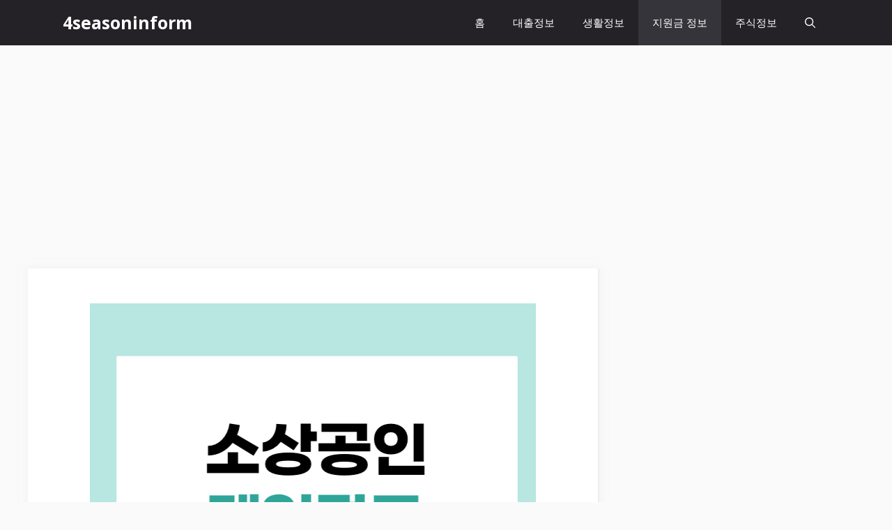

--- FILE ---
content_type: text/html; charset=UTF-8
request_url: https://4seasoninform.com/%EC%86%8C%EC%83%81%EA%B3%B5%EC%9D%B8-%ED%8F%90%EC%97%85%EC%A0%90%ED%8F%AC%EC%9E%AC%EB%8F%84%EC%A0%84%EC%9E%A5%EB%A0%A4%EA%B8%88/
body_size: 21366
content:
<!DOCTYPE html>
<html lang="ko-KR">
<head>
	<meta charset="UTF-8">
	<style>
#wpadminbar #wp-admin-bar-wccp_free_top_button .ab-icon:before {
	content: "\f160";
	color: #02CA02;
	top: 3px;
}
#wpadminbar #wp-admin-bar-wccp_free_top_button .ab-icon {
	transform: rotate(45deg);
}
</style>
<meta name='robots' content='index, follow, max-image-preview:large, max-snippet:-1, max-video-preview:-1' />
<meta name="viewport" content="width=device-width, initial-scale=1">
	<!-- This site is optimized with the Yoast SEO plugin v20.4 - https://yoast.com/wordpress/plugins/seo/ -->
	<title>소상공인 폐업점포재도전장려금 신청 대상 폐업지원금 100만원 | 4seasoninform</title><link rel="preload" as="style" href="https://fonts.googleapis.com/css?family=Open%20Sans%3A300%2Cregular%2Citalic%2C600%2C700&#038;display=swap" /><link rel="stylesheet" href="https://fonts.googleapis.com/css?family=Open%20Sans%3A300%2Cregular%2Citalic%2C600%2C700&#038;display=swap" media="print" onload="this.media='all'" /><noscript><link rel="stylesheet" href="https://fonts.googleapis.com/css?family=Open%20Sans%3A300%2Cregular%2Citalic%2C600%2C700&#038;display=swap" /></noscript>
	<meta name="description" content="코로나19 피해로 인하여 폐업한 소상공인에게 재도전이라는 명목으로 장려금을 지급하여 신속한 재도전의 기반 발판을 제공해주기 위하여 업체당 100만원 지원해주는 소상공인 폐업지원금인 소상공인 폐업점포재도전장려금 신청 대상 등에 대해 안내드립니다." />
	<link rel="canonical" href="https://4seasoninform.com/소상공인-폐업점포재도전장려금/" />
	<meta property="og:locale" content="ko_KR" />
	<meta property="og:type" content="article" />
	<meta property="og:title" content="소상공인 폐업점포재도전장려금 신청 대상 폐업지원금 100만원 | 4seasoninform" />
	<meta property="og:description" content="코로나19 피해로 인하여 폐업한 소상공인에게 재도전이라는 명목으로 장려금을 지급하여 신속한 재도전의 기반 발판을 제공해주기 위하여 업체당 100만원 지원해주는 소상공인 폐업지원금인 소상공인 폐업점포재도전장려금 신청 대상 등에 대해 안내드립니다." />
	<meta property="og:url" content="https://4seasoninform.com/소상공인-폐업점포재도전장려금/" />
	<meta property="og:site_name" content="4seasoninform" />
	<meta property="article:published_time" content="2022-07-13T15:26:13+00:00" />
	<meta property="article:modified_time" content="2022-07-13T15:28:41+00:00" />
	<meta property="og:image" content="https://4seasoninform.com/wp-content/uploads/2022/07/ED78F2F7-DAF2-4E4E-9656-4BF5719813C9.png" />
	<meta property="og:image:width" content="640" />
	<meta property="og:image:height" content="640" />
	<meta property="og:image:type" content="image/png" />
	<meta name="author" content="4seasoninform" />
	<meta name="twitter:card" content="summary_large_image" />
	<meta name="twitter:label1" content="Written by" />
	<meta name="twitter:data1" content="4seasoninform" />
	<script type="application/ld+json" class="yoast-schema-graph">{"@context":"https://schema.org","@graph":[{"@type":"WebPage","@id":"https://4seasoninform.com/%ec%86%8c%ec%83%81%ea%b3%b5%ec%9d%b8-%ed%8f%90%ec%97%85%ec%a0%90%ed%8f%ac%ec%9e%ac%eb%8f%84%ec%a0%84%ec%9e%a5%eb%a0%a4%ea%b8%88/","url":"https://4seasoninform.com/%ec%86%8c%ec%83%81%ea%b3%b5%ec%9d%b8-%ed%8f%90%ec%97%85%ec%a0%90%ed%8f%ac%ec%9e%ac%eb%8f%84%ec%a0%84%ec%9e%a5%eb%a0%a4%ea%b8%88/","name":"소상공인 폐업점포재도전장려금 신청 대상 폐업지원금 100만원 | 4seasoninform","isPartOf":{"@id":"https://4seasoninform.com/#website"},"primaryImageOfPage":{"@id":"https://4seasoninform.com/%ec%86%8c%ec%83%81%ea%b3%b5%ec%9d%b8-%ed%8f%90%ec%97%85%ec%a0%90%ed%8f%ac%ec%9e%ac%eb%8f%84%ec%a0%84%ec%9e%a5%eb%a0%a4%ea%b8%88/#primaryimage"},"image":{"@id":"https://4seasoninform.com/%ec%86%8c%ec%83%81%ea%b3%b5%ec%9d%b8-%ed%8f%90%ec%97%85%ec%a0%90%ed%8f%ac%ec%9e%ac%eb%8f%84%ec%a0%84%ec%9e%a5%eb%a0%a4%ea%b8%88/#primaryimage"},"thumbnailUrl":"https://4seasoninform.com/wp-content/uploads/2022/07/ED78F2F7-DAF2-4E4E-9656-4BF5719813C9.png","datePublished":"2022-07-13T15:26:13+00:00","dateModified":"2022-07-13T15:28:41+00:00","author":{"@id":"https://4seasoninform.com/#/schema/person/3fcb1f2708366b3d49047767ec22950b"},"description":"코로나19 피해로 인하여 폐업한 소상공인에게 재도전이라는 명목으로 장려금을 지급하여 신속한 재도전의 기반 발판을 제공해주기 위하여 업체당 100만원 지원해주는 소상공인 폐업지원금인 소상공인 폐업점포재도전장려금 신청 대상 등에 대해 안내드립니다.","breadcrumb":{"@id":"https://4seasoninform.com/%ec%86%8c%ec%83%81%ea%b3%b5%ec%9d%b8-%ed%8f%90%ec%97%85%ec%a0%90%ed%8f%ac%ec%9e%ac%eb%8f%84%ec%a0%84%ec%9e%a5%eb%a0%a4%ea%b8%88/#breadcrumb"},"inLanguage":"ko-KR","potentialAction":[{"@type":"ReadAction","target":["https://4seasoninform.com/%ec%86%8c%ec%83%81%ea%b3%b5%ec%9d%b8-%ed%8f%90%ec%97%85%ec%a0%90%ed%8f%ac%ec%9e%ac%eb%8f%84%ec%a0%84%ec%9e%a5%eb%a0%a4%ea%b8%88/"]}]},{"@type":"ImageObject","inLanguage":"ko-KR","@id":"https://4seasoninform.com/%ec%86%8c%ec%83%81%ea%b3%b5%ec%9d%b8-%ed%8f%90%ec%97%85%ec%a0%90%ed%8f%ac%ec%9e%ac%eb%8f%84%ec%a0%84%ec%9e%a5%eb%a0%a4%ea%b8%88/#primaryimage","url":"https://4seasoninform.com/wp-content/uploads/2022/07/ED78F2F7-DAF2-4E4E-9656-4BF5719813C9.png","contentUrl":"https://4seasoninform.com/wp-content/uploads/2022/07/ED78F2F7-DAF2-4E4E-9656-4BF5719813C9.png","width":640,"height":640,"caption":"폐업점포재도전장려금 신청"},{"@type":"BreadcrumbList","@id":"https://4seasoninform.com/%ec%86%8c%ec%83%81%ea%b3%b5%ec%9d%b8-%ed%8f%90%ec%97%85%ec%a0%90%ed%8f%ac%ec%9e%ac%eb%8f%84%ec%a0%84%ec%9e%a5%eb%a0%a4%ea%b8%88/#breadcrumb","itemListElement":[{"@type":"ListItem","position":1,"name":"Home","item":"https://4seasoninform.com/"},{"@type":"ListItem","position":2,"name":"소상공인 폐업점포재도전장려금 신청 대상 폐업지원금 100만원"}]},{"@type":"WebSite","@id":"https://4seasoninform.com/#website","url":"https://4seasoninform.com/","name":"4seasoninform","description":"정보제공 홈페이지","potentialAction":[{"@type":"SearchAction","target":{"@type":"EntryPoint","urlTemplate":"https://4seasoninform.com/?s={search_term_string}"},"query-input":"required name=search_term_string"}],"inLanguage":"ko-KR"},{"@type":"Person","@id":"https://4seasoninform.com/#/schema/person/3fcb1f2708366b3d49047767ec22950b","name":"4seasoninform","image":{"@type":"ImageObject","inLanguage":"ko-KR","@id":"https://4seasoninform.com/#/schema/person/image/","url":"https://secure.gravatar.com/avatar/20212bb2db8db8f8e4a0497dd035dfcca12cc883587bf51e9b2df65af8c5350d?s=96&d=mm&r=g","contentUrl":"https://secure.gravatar.com/avatar/20212bb2db8db8f8e4a0497dd035dfcca12cc883587bf51e9b2df65af8c5350d?s=96&d=mm&r=g","caption":"4seasoninform"},"sameAs":["https://4seasoninform.com"]}]}</script>
	<!-- / Yoast SEO plugin. -->


<link href='https://fonts.gstatic.com' crossorigin rel='preconnect' />
<link href='https://fonts.googleapis.com' crossorigin rel='preconnect' />
<link rel="alternate" type="application/rss+xml" title="4seasoninform &raquo; 피드" href="https://4seasoninform.com/feed/" />
<link rel="alternate" type="application/rss+xml" title="4seasoninform &raquo; 댓글 피드" href="https://4seasoninform.com/comments/feed/" />
<link rel="alternate" type="application/rss+xml" title="4seasoninform &raquo; 소상공인 폐업점포재도전장려금 신청 대상 폐업지원금 100만원 댓글 피드" href="https://4seasoninform.com/%ec%86%8c%ec%83%81%ea%b3%b5%ec%9d%b8-%ed%8f%90%ec%97%85%ec%a0%90%ed%8f%ac%ec%9e%ac%eb%8f%84%ec%a0%84%ec%9e%a5%eb%a0%a4%ea%b8%88/feed/" />
<link rel="alternate" title="oEmbed (JSON)" type="application/json+oembed" href="https://4seasoninform.com/wp-json/oembed/1.0/embed?url=https%3A%2F%2F4seasoninform.com%2F%25ec%2586%258c%25ec%2583%2581%25ea%25b3%25b5%25ec%259d%25b8-%25ed%258f%2590%25ec%2597%2585%25ec%25a0%2590%25ed%258f%25ac%25ec%259e%25ac%25eb%258f%2584%25ec%25a0%2584%25ec%259e%25a5%25eb%25a0%25a4%25ea%25b8%2588%2F" />
<link rel="alternate" title="oEmbed (XML)" type="text/xml+oembed" href="https://4seasoninform.com/wp-json/oembed/1.0/embed?url=https%3A%2F%2F4seasoninform.com%2F%25ec%2586%258c%25ec%2583%2581%25ea%25b3%25b5%25ec%259d%25b8-%25ed%258f%2590%25ec%2597%2585%25ec%25a0%2590%25ed%258f%25ac%25ec%259e%25ac%25eb%258f%2584%25ec%25a0%2584%25ec%259e%25a5%25eb%25a0%25a4%25ea%25b8%2588%2F&#038;format=xml" />
<!-- 4seasoninform.com is managing ads with Advanced Ads 1.34.0 --><!--noptimize--><script id="seaso-ready">
			window.advanced_ads_ready=function(e,a){a=a||"complete";var d=function(e){return"interactive"===a?"loading"!==e:"complete"===e};d(document.readyState)?e():document.addEventListener("readystatechange",(function(a){d(a.target.readyState)&&e()}),{once:"interactive"===a})},window.advanced_ads_ready_queue=window.advanced_ads_ready_queue||[];		</script>
		<!--/noptimize--><style id='wp-img-auto-sizes-contain-inline-css'>
img:is([sizes=auto i],[sizes^="auto," i]){contain-intrinsic-size:3000px 1500px}
/*# sourceURL=wp-img-auto-sizes-contain-inline-css */
</style>
<style id='wp-emoji-styles-inline-css'>

	img.wp-smiley, img.emoji {
		display: inline !important;
		border: none !important;
		box-shadow: none !important;
		height: 1em !important;
		width: 1em !important;
		margin: 0 0.07em !important;
		vertical-align: -0.1em !important;
		background: none !important;
		padding: 0 !important;
	}
/*# sourceURL=wp-emoji-styles-inline-css */
</style>
<link rel='stylesheet' id='wp-block-library-css' href='https://4seasoninform.com/wp-includes/css/dist/block-library/style.min.css?ver=6.9' media='all' />
<style id='global-styles-inline-css'>
:root{--wp--preset--aspect-ratio--square: 1;--wp--preset--aspect-ratio--4-3: 4/3;--wp--preset--aspect-ratio--3-4: 3/4;--wp--preset--aspect-ratio--3-2: 3/2;--wp--preset--aspect-ratio--2-3: 2/3;--wp--preset--aspect-ratio--16-9: 16/9;--wp--preset--aspect-ratio--9-16: 9/16;--wp--preset--color--black: #000000;--wp--preset--color--cyan-bluish-gray: #abb8c3;--wp--preset--color--white: #ffffff;--wp--preset--color--pale-pink: #f78da7;--wp--preset--color--vivid-red: #cf2e2e;--wp--preset--color--luminous-vivid-orange: #ff6900;--wp--preset--color--luminous-vivid-amber: #fcb900;--wp--preset--color--light-green-cyan: #7bdcb5;--wp--preset--color--vivid-green-cyan: #00d084;--wp--preset--color--pale-cyan-blue: #8ed1fc;--wp--preset--color--vivid-cyan-blue: #0693e3;--wp--preset--color--vivid-purple: #9b51e0;--wp--preset--color--contrast: var(--contrast);--wp--preset--color--contrast-2: var(--contrast-2);--wp--preset--color--contrast-3: var(--contrast-3);--wp--preset--color--base: var(--base);--wp--preset--color--base-2: var(--base-2);--wp--preset--color--base-3: var(--base-3);--wp--preset--color--accent: var(--accent);--wp--preset--color--accent-2: var(--accent-2);--wp--preset--color--accent-hover: var(--accent-hover);--wp--preset--gradient--vivid-cyan-blue-to-vivid-purple: linear-gradient(135deg,rgb(6,147,227) 0%,rgb(155,81,224) 100%);--wp--preset--gradient--light-green-cyan-to-vivid-green-cyan: linear-gradient(135deg,rgb(122,220,180) 0%,rgb(0,208,130) 100%);--wp--preset--gradient--luminous-vivid-amber-to-luminous-vivid-orange: linear-gradient(135deg,rgb(252,185,0) 0%,rgb(255,105,0) 100%);--wp--preset--gradient--luminous-vivid-orange-to-vivid-red: linear-gradient(135deg,rgb(255,105,0) 0%,rgb(207,46,46) 100%);--wp--preset--gradient--very-light-gray-to-cyan-bluish-gray: linear-gradient(135deg,rgb(238,238,238) 0%,rgb(169,184,195) 100%);--wp--preset--gradient--cool-to-warm-spectrum: linear-gradient(135deg,rgb(74,234,220) 0%,rgb(151,120,209) 20%,rgb(207,42,186) 40%,rgb(238,44,130) 60%,rgb(251,105,98) 80%,rgb(254,248,76) 100%);--wp--preset--gradient--blush-light-purple: linear-gradient(135deg,rgb(255,206,236) 0%,rgb(152,150,240) 100%);--wp--preset--gradient--blush-bordeaux: linear-gradient(135deg,rgb(254,205,165) 0%,rgb(254,45,45) 50%,rgb(107,0,62) 100%);--wp--preset--gradient--luminous-dusk: linear-gradient(135deg,rgb(255,203,112) 0%,rgb(199,81,192) 50%,rgb(65,88,208) 100%);--wp--preset--gradient--pale-ocean: linear-gradient(135deg,rgb(255,245,203) 0%,rgb(182,227,212) 50%,rgb(51,167,181) 100%);--wp--preset--gradient--electric-grass: linear-gradient(135deg,rgb(202,248,128) 0%,rgb(113,206,126) 100%);--wp--preset--gradient--midnight: linear-gradient(135deg,rgb(2,3,129) 0%,rgb(40,116,252) 100%);--wp--preset--font-size--small: 13px;--wp--preset--font-size--medium: 20px;--wp--preset--font-size--large: 36px;--wp--preset--font-size--x-large: 42px;--wp--preset--spacing--20: 0.44rem;--wp--preset--spacing--30: 0.67rem;--wp--preset--spacing--40: 1rem;--wp--preset--spacing--50: 1.5rem;--wp--preset--spacing--60: 2.25rem;--wp--preset--spacing--70: 3.38rem;--wp--preset--spacing--80: 5.06rem;--wp--preset--shadow--natural: 6px 6px 9px rgba(0, 0, 0, 0.2);--wp--preset--shadow--deep: 12px 12px 50px rgba(0, 0, 0, 0.4);--wp--preset--shadow--sharp: 6px 6px 0px rgba(0, 0, 0, 0.2);--wp--preset--shadow--outlined: 6px 6px 0px -3px rgb(255, 255, 255), 6px 6px rgb(0, 0, 0);--wp--preset--shadow--crisp: 6px 6px 0px rgb(0, 0, 0);}:where(.is-layout-flex){gap: 0.5em;}:where(.is-layout-grid){gap: 0.5em;}body .is-layout-flex{display: flex;}.is-layout-flex{flex-wrap: wrap;align-items: center;}.is-layout-flex > :is(*, div){margin: 0;}body .is-layout-grid{display: grid;}.is-layout-grid > :is(*, div){margin: 0;}:where(.wp-block-columns.is-layout-flex){gap: 2em;}:where(.wp-block-columns.is-layout-grid){gap: 2em;}:where(.wp-block-post-template.is-layout-flex){gap: 1.25em;}:where(.wp-block-post-template.is-layout-grid){gap: 1.25em;}.has-black-color{color: var(--wp--preset--color--black) !important;}.has-cyan-bluish-gray-color{color: var(--wp--preset--color--cyan-bluish-gray) !important;}.has-white-color{color: var(--wp--preset--color--white) !important;}.has-pale-pink-color{color: var(--wp--preset--color--pale-pink) !important;}.has-vivid-red-color{color: var(--wp--preset--color--vivid-red) !important;}.has-luminous-vivid-orange-color{color: var(--wp--preset--color--luminous-vivid-orange) !important;}.has-luminous-vivid-amber-color{color: var(--wp--preset--color--luminous-vivid-amber) !important;}.has-light-green-cyan-color{color: var(--wp--preset--color--light-green-cyan) !important;}.has-vivid-green-cyan-color{color: var(--wp--preset--color--vivid-green-cyan) !important;}.has-pale-cyan-blue-color{color: var(--wp--preset--color--pale-cyan-blue) !important;}.has-vivid-cyan-blue-color{color: var(--wp--preset--color--vivid-cyan-blue) !important;}.has-vivid-purple-color{color: var(--wp--preset--color--vivid-purple) !important;}.has-black-background-color{background-color: var(--wp--preset--color--black) !important;}.has-cyan-bluish-gray-background-color{background-color: var(--wp--preset--color--cyan-bluish-gray) !important;}.has-white-background-color{background-color: var(--wp--preset--color--white) !important;}.has-pale-pink-background-color{background-color: var(--wp--preset--color--pale-pink) !important;}.has-vivid-red-background-color{background-color: var(--wp--preset--color--vivid-red) !important;}.has-luminous-vivid-orange-background-color{background-color: var(--wp--preset--color--luminous-vivid-orange) !important;}.has-luminous-vivid-amber-background-color{background-color: var(--wp--preset--color--luminous-vivid-amber) !important;}.has-light-green-cyan-background-color{background-color: var(--wp--preset--color--light-green-cyan) !important;}.has-vivid-green-cyan-background-color{background-color: var(--wp--preset--color--vivid-green-cyan) !important;}.has-pale-cyan-blue-background-color{background-color: var(--wp--preset--color--pale-cyan-blue) !important;}.has-vivid-cyan-blue-background-color{background-color: var(--wp--preset--color--vivid-cyan-blue) !important;}.has-vivid-purple-background-color{background-color: var(--wp--preset--color--vivid-purple) !important;}.has-black-border-color{border-color: var(--wp--preset--color--black) !important;}.has-cyan-bluish-gray-border-color{border-color: var(--wp--preset--color--cyan-bluish-gray) !important;}.has-white-border-color{border-color: var(--wp--preset--color--white) !important;}.has-pale-pink-border-color{border-color: var(--wp--preset--color--pale-pink) !important;}.has-vivid-red-border-color{border-color: var(--wp--preset--color--vivid-red) !important;}.has-luminous-vivid-orange-border-color{border-color: var(--wp--preset--color--luminous-vivid-orange) !important;}.has-luminous-vivid-amber-border-color{border-color: var(--wp--preset--color--luminous-vivid-amber) !important;}.has-light-green-cyan-border-color{border-color: var(--wp--preset--color--light-green-cyan) !important;}.has-vivid-green-cyan-border-color{border-color: var(--wp--preset--color--vivid-green-cyan) !important;}.has-pale-cyan-blue-border-color{border-color: var(--wp--preset--color--pale-cyan-blue) !important;}.has-vivid-cyan-blue-border-color{border-color: var(--wp--preset--color--vivid-cyan-blue) !important;}.has-vivid-purple-border-color{border-color: var(--wp--preset--color--vivid-purple) !important;}.has-vivid-cyan-blue-to-vivid-purple-gradient-background{background: var(--wp--preset--gradient--vivid-cyan-blue-to-vivid-purple) !important;}.has-light-green-cyan-to-vivid-green-cyan-gradient-background{background: var(--wp--preset--gradient--light-green-cyan-to-vivid-green-cyan) !important;}.has-luminous-vivid-amber-to-luminous-vivid-orange-gradient-background{background: var(--wp--preset--gradient--luminous-vivid-amber-to-luminous-vivid-orange) !important;}.has-luminous-vivid-orange-to-vivid-red-gradient-background{background: var(--wp--preset--gradient--luminous-vivid-orange-to-vivid-red) !important;}.has-very-light-gray-to-cyan-bluish-gray-gradient-background{background: var(--wp--preset--gradient--very-light-gray-to-cyan-bluish-gray) !important;}.has-cool-to-warm-spectrum-gradient-background{background: var(--wp--preset--gradient--cool-to-warm-spectrum) !important;}.has-blush-light-purple-gradient-background{background: var(--wp--preset--gradient--blush-light-purple) !important;}.has-blush-bordeaux-gradient-background{background: var(--wp--preset--gradient--blush-bordeaux) !important;}.has-luminous-dusk-gradient-background{background: var(--wp--preset--gradient--luminous-dusk) !important;}.has-pale-ocean-gradient-background{background: var(--wp--preset--gradient--pale-ocean) !important;}.has-electric-grass-gradient-background{background: var(--wp--preset--gradient--electric-grass) !important;}.has-midnight-gradient-background{background: var(--wp--preset--gradient--midnight) !important;}.has-small-font-size{font-size: var(--wp--preset--font-size--small) !important;}.has-medium-font-size{font-size: var(--wp--preset--font-size--medium) !important;}.has-large-font-size{font-size: var(--wp--preset--font-size--large) !important;}.has-x-large-font-size{font-size: var(--wp--preset--font-size--x-large) !important;}
/*# sourceURL=global-styles-inline-css */
</style>

<style id='classic-theme-styles-inline-css'>
/*! This file is auto-generated */
.wp-block-button__link{color:#fff;background-color:#32373c;border-radius:9999px;box-shadow:none;text-decoration:none;padding:calc(.667em + 2px) calc(1.333em + 2px);font-size:1.125em}.wp-block-file__button{background:#32373c;color:#fff;text-decoration:none}
/*# sourceURL=/wp-includes/css/classic-themes.min.css */
</style>
<link rel='stylesheet' id='ez-icomoon-css' href='https://4seasoninform.com/wp-content/plugins/easy-table-of-contents/vendor/icomoon/style.min.css?ver=2.0.17' media='all' />
<link rel='stylesheet' id='ez-toc-css' href='https://4seasoninform.com/wp-content/plugins/easy-table-of-contents/assets/css/screen.min.css?ver=2.0.17' media='all' />
<style id='ez-toc-inline-css'>
div#ez-toc-container p.ez-toc-title {font-size: 120%;}div#ez-toc-container p.ez-toc-title {font-weight: 500;}div#ez-toc-container ul li {font-size: 95%;}
/*# sourceURL=ez-toc-inline-css */
</style>
<link rel='stylesheet' id='generate-comments-css' href='https://4seasoninform.com/wp-content/themes/generatepress/assets/css/components/comments.min.css?ver=3.3.0' media='all' />
<link rel='stylesheet' id='generate-style-css' href='https://4seasoninform.com/wp-content/themes/generatepress/assets/css/main.min.css?ver=3.3.0' media='all' />
<style id='generate-style-inline-css'>
body{background-color:var(--base);color:var(--contrast);}a{color:#1b78e2;}a:hover, a:focus, a:active{color:var(--accent-hover);}.wp-block-group__inner-container{max-width:1200px;margin-left:auto;margin-right:auto;}.navigation-search{position:absolute;left:-99999px;pointer-events:none;visibility:hidden;z-index:20;width:100%;top:0;transition:opacity 100ms ease-in-out;opacity:0;}.navigation-search.nav-search-active{left:0;right:0;pointer-events:auto;visibility:visible;opacity:1;}.navigation-search input[type="search"]{outline:0;border:0;vertical-align:bottom;line-height:1;opacity:0.9;width:100%;z-index:20;border-radius:0;-webkit-appearance:none;height:60px;}.navigation-search input::-ms-clear{display:none;width:0;height:0;}.navigation-search input::-ms-reveal{display:none;width:0;height:0;}.navigation-search input::-webkit-search-decoration, .navigation-search input::-webkit-search-cancel-button, .navigation-search input::-webkit-search-results-button, .navigation-search input::-webkit-search-results-decoration{display:none;}.gen-sidebar-nav .navigation-search{top:auto;bottom:0;}:root{--contrast:#212121;--contrast-2:#2f4468;--contrast-3:#878787;--base:#fafafa;--base-2:#f7f8f9;--base-3:#ffffff;--accent:#242226;--accent-2:#1b78e2;--accent-hover:#35343a;}:root .has-contrast-color{color:var(--contrast);}:root .has-contrast-background-color{background-color:var(--contrast);}:root .has-contrast-2-color{color:var(--contrast-2);}:root .has-contrast-2-background-color{background-color:var(--contrast-2);}:root .has-contrast-3-color{color:var(--contrast-3);}:root .has-contrast-3-background-color{background-color:var(--contrast-3);}:root .has-base-color{color:var(--base);}:root .has-base-background-color{background-color:var(--base);}:root .has-base-2-color{color:var(--base-2);}:root .has-base-2-background-color{background-color:var(--base-2);}:root .has-base-3-color{color:var(--base-3);}:root .has-base-3-background-color{background-color:var(--base-3);}:root .has-accent-color{color:var(--accent);}:root .has-accent-background-color{background-color:var(--accent);}:root .has-accent-2-color{color:var(--accent-2);}:root .has-accent-2-background-color{background-color:var(--accent-2);}:root .has-accent-hover-color{color:var(--accent-hover);}:root .has-accent-hover-background-color{background-color:var(--accent-hover);}body, button, input, select, textarea{font-family:Open Sans, sans-serif;font-size:17px;}.main-title{font-size:25px;}.widget-title{font-weight:600;}button:not(.menu-toggle),html input[type="button"],input[type="reset"],input[type="submit"],.button,.wp-block-button .wp-block-button__link{font-size:15px;}h1{font-weight:600;font-size:40px;}h2{font-weight:600;font-size:30px;}h3{font-size:20px;}.top-bar{background-color:#636363;color:#ffffff;}.top-bar a{color:#ffffff;}.top-bar a:hover{color:#303030;}.site-header{background-color:#ffffff;color:#3a3a3a;}.site-header a{color:#3a3a3a;}.main-title a,.main-title a:hover{color:#ffffff;}.site-description{color:#757575;}.main-navigation,.main-navigation ul ul{background-color:var(--accent);}.main-navigation .main-nav ul li a, .main-navigation .menu-toggle, .main-navigation .menu-bar-items{color:var(--base-3);}.main-navigation .main-nav ul li:not([class*="current-menu-"]):hover > a, .main-navigation .main-nav ul li:not([class*="current-menu-"]):focus > a, .main-navigation .main-nav ul li.sfHover:not([class*="current-menu-"]) > a, .main-navigation .menu-bar-item:hover > a, .main-navigation .menu-bar-item.sfHover > a{color:var(--base-3);background-color:var(--accent-hover);}button.menu-toggle:hover,button.menu-toggle:focus{color:var(--base-3);}.main-navigation .main-nav ul li[class*="current-menu-"] > a{color:var(--base-3);background-color:var(--accent-hover);}.navigation-search input[type="search"],.navigation-search input[type="search"]:active, .navigation-search input[type="search"]:focus, .main-navigation .main-nav ul li.search-item.active > a, .main-navigation .menu-bar-items .search-item.active > a{color:var(--base-3);background-color:var(--accent-hover);}.separate-containers .inside-article, .separate-containers .comments-area, .separate-containers .page-header, .one-container .container, .separate-containers .paging-navigation, .inside-page-header{background-color:var(--base-3);}.inside-article a,.paging-navigation a,.comments-area a,.page-header a{color:var(--accent-2);}.inside-article a:hover,.paging-navigation a:hover,.comments-area a:hover,.page-header a:hover{color:var(--accent-hover);}.entry-title a{color:var(--contrast-2);}.entry-title a:hover{color:var(--accent-hover);}.entry-meta{color:var(--contrast-3);}.entry-meta a{color:var(--contrast-2);}.entry-meta a:hover{color:var(--accent-hover);}h1{color:var(--contrast-2);}h2{color:var(--contrast-2);}h3{color:var(--contrast-2);}.sidebar .widget{background-color:#ffffff;}.sidebar .widget a{color:var(--accent-2);}.sidebar .widget a:hover{color:var(--accent-hover);}.sidebar .widget .widget-title{color:#000000;}.footer-widgets{color:var(--base-3);background-color:var(--contrast-2);}.footer-widgets a{color:var(--base-3);}.footer-widgets a:hover{color:var(--base-3);}.footer-widgets .widget-title{color:var(--base-2);}.site-info{color:var(--contrast-2);}.site-info a{color:var(--contrast-2);}.site-info a:hover{color:var(--accent-hover);}.footer-bar .widget_nav_menu .current-menu-item a{color:var(--accent-hover);}input[type="text"],input[type="email"],input[type="url"],input[type="password"],input[type="search"],input[type="tel"],input[type="number"],textarea,select{color:var(--contrast);background-color:#fafafa;border-color:var(--contrast);}input[type="text"]:focus,input[type="email"]:focus,input[type="url"]:focus,input[type="password"]:focus,input[type="search"]:focus,input[type="tel"]:focus,input[type="number"]:focus,textarea:focus,select:focus{color:var(--contrast-3);background-color:#ffffff;border-color:var(--contrast-3);}button,html input[type="button"],input[type="reset"],input[type="submit"],a.button,a.wp-block-button__link:not(.has-background){color:#ffffff;background-color:var(--accent);}button:hover,html input[type="button"]:hover,input[type="reset"]:hover,input[type="submit"]:hover,a.button:hover,button:focus,html input[type="button"]:focus,input[type="reset"]:focus,input[type="submit"]:focus,a.button:focus,a.wp-block-button__link:not(.has-background):active,a.wp-block-button__link:not(.has-background):focus,a.wp-block-button__link:not(.has-background):hover{color:#ffffff;background-color:var(--accent-hover);}a.generate-back-to-top{background-color:rgba( 0,0,0,0.4 );color:#ffffff;}a.generate-back-to-top:hover,a.generate-back-to-top:focus{background-color:rgba( 0,0,0,0.6 );color:#ffffff;}:root{--gp-search-modal-bg-color:var(--base-3);--gp-search-modal-text-color:var(--contrast);--gp-search-modal-overlay-bg-color:rgba(0,0,0,0.2);}@media (max-width: 768px){.main-navigation .menu-bar-item:hover > a, .main-navigation .menu-bar-item.sfHover > a{background:none;color:var(--base-3);}}.inside-top-bar{padding:10px;}.inside-header{padding:40px;}.nav-below-header .main-navigation .inside-navigation.grid-container, .nav-above-header .main-navigation .inside-navigation.grid-container{padding:0px 20px 0px 20px;}.separate-containers .inside-article, .separate-containers .comments-area, .separate-containers .page-header, .separate-containers .paging-navigation, .one-container .site-content, .inside-page-header{padding:50px;}.site-main .wp-block-group__inner-container{padding:50px;}.separate-containers .paging-navigation{padding-top:20px;padding-bottom:20px;}.entry-content .alignwide, body:not(.no-sidebar) .entry-content .alignfull{margin-left:-50px;width:calc(100% + 100px);max-width:calc(100% + 100px);}.one-container.right-sidebar .site-main,.one-container.both-right .site-main{margin-right:50px;}.one-container.left-sidebar .site-main,.one-container.both-left .site-main{margin-left:50px;}.one-container.both-sidebars .site-main{margin:0px 50px 0px 50px;}.one-container.archive .post:not(:last-child):not(.is-loop-template-item), .one-container.blog .post:not(:last-child):not(.is-loop-template-item){padding-bottom:50px;}.main-navigation .main-nav ul li a,.menu-toggle,.main-navigation .menu-bar-item > a{line-height:65px;}.navigation-search input[type="search"]{height:65px;}.rtl .menu-item-has-children .dropdown-menu-toggle{padding-left:20px;}.rtl .main-navigation .main-nav ul li.menu-item-has-children > a{padding-right:20px;}.widget-area .widget{padding:50px;}.inside-site-info{padding:20px;}@media (max-width:768px){.separate-containers .inside-article, .separate-containers .comments-area, .separate-containers .page-header, .separate-containers .paging-navigation, .one-container .site-content, .inside-page-header{padding:30px;}.site-main .wp-block-group__inner-container{padding:30px;}.inside-site-info{padding-right:10px;padding-left:10px;}.entry-content .alignwide, body:not(.no-sidebar) .entry-content .alignfull{margin-left:-30px;width:calc(100% + 60px);max-width:calc(100% + 60px);}.one-container .site-main .paging-navigation{margin-bottom:20px;}}/* End cached CSS */.is-right-sidebar{width:30%;}.is-left-sidebar{width:25%;}.site-content .content-area{width:70%;}@media (max-width: 768px){.main-navigation .menu-toggle,.sidebar-nav-mobile:not(#sticky-placeholder){display:block;}.main-navigation ul,.gen-sidebar-nav,.main-navigation:not(.slideout-navigation):not(.toggled) .main-nav > ul,.has-inline-mobile-toggle #site-navigation .inside-navigation > *:not(.navigation-search):not(.main-nav){display:none;}.nav-align-right .inside-navigation,.nav-align-center .inside-navigation{justify-content:space-between;}}
.elementor-template-full-width .site-content{display:block;}
.main-navigation .main-nav ul li a,.menu-toggle,.main-navigation .menu-bar-item > a{transition: line-height 300ms ease}.main-navigation.toggled .main-nav > ul{background-color: var(--accent)}.sticky-enabled .gen-sidebar-nav.is_stuck .main-navigation {margin-bottom: 0px;}.sticky-enabled .gen-sidebar-nav.is_stuck {z-index: 500;}.sticky-enabled .main-navigation.is_stuck {box-shadow: 0 2px 2px -2px rgba(0, 0, 0, .2);}.navigation-stick:not(.gen-sidebar-nav) {left: 0;right: 0;width: 100% !important;}.nav-float-right .navigation-stick {width: 100% !important;left: 0;}.nav-float-right .navigation-stick .navigation-branding {margin-right: auto;}.main-navigation.has-sticky-branding:not(.grid-container) .inside-navigation:not(.grid-container) .navigation-branding{margin-left: 10px;}
/*# sourceURL=generate-style-inline-css */
</style>

<link rel='stylesheet' id='generate-blog-images-css' href='https://4seasoninform.com/wp-content/plugins/gp-premium/blog/functions/css/featured-images.min.css?ver=2.1.2' media='all' />
<link rel='stylesheet' id='generate-navigation-branding-css' href='https://4seasoninform.com/wp-content/plugins/gp-premium/menu-plus/functions/css/navigation-branding-flex.min.css?ver=2.1.2' media='all' />
<style id='generate-navigation-branding-inline-css'>
.main-navigation.has-branding .inside-navigation.grid-container, .main-navigation.has-branding.grid-container .inside-navigation:not(.grid-container){padding:0px 50px 0px 50px;}.main-navigation.has-branding:not(.grid-container) .inside-navigation:not(.grid-container) .navigation-branding{margin-left:10px;}.navigation-branding img, .site-logo.mobile-header-logo img{height:65px;width:auto;}.navigation-branding .main-title{line-height:65px;}@media (max-width: 768px){.main-navigation.has-branding.nav-align-center .menu-bar-items, .main-navigation.has-sticky-branding.navigation-stick.nav-align-center .menu-bar-items{margin-left:auto;}.navigation-branding{margin-right:auto;margin-left:10px;}.navigation-branding .main-title, .mobile-header-navigation .site-logo{margin-left:10px;}.main-navigation.has-branding .inside-navigation.grid-container{padding:0px;}}
/*# sourceURL=generate-navigation-branding-inline-css */
</style>
<script src="https://4seasoninform.com/wp-includes/js/jquery/jquery.min.js?ver=3.7.1" id="jquery-core-js"></script>
<script src="https://4seasoninform.com/wp-includes/js/jquery/jquery-migrate.min.js?ver=3.4.1" id="jquery-migrate-js"></script>
<link rel="https://api.w.org/" href="https://4seasoninform.com/wp-json/" /><link rel="alternate" title="JSON" type="application/json" href="https://4seasoninform.com/wp-json/wp/v2/posts/1237" /><link rel="EditURI" type="application/rsd+xml" title="RSD" href="https://4seasoninform.com/xmlrpc.php?rsd" />
<meta name="generator" content="WordPress 6.9" />
<link rel='shortlink' href='https://4seasoninform.com/?p=1237' />

		<!-- GA Google Analytics @ https://m0n.co/ga -->
		<script async src="https://www.googletagmanager.com/gtag/js?id=G-B0M4Z9LQ8H"></script>
		<script>
			window.dataLayer = window.dataLayer || [];
			function gtag(){dataLayer.push(arguments);}
			gtag('js', new Date());
			gtag('config', 'G-B0M4Z9LQ8H');
		</script>

	<!-- Global site tag (gtag.js) - Google Analytics -->
<script async src="https://www.googletagmanager.com/gtag/js?id=G-B0M4Z9LQ8H"></script>
<script>
  window.dataLayer = window.dataLayer || [];
  function gtag(){dataLayer.push(arguments);}
  gtag('js', new Date());

  gtag('config', 'G-B0M4Z9LQ8H');
</script>
<script id="wpcp_disable_selection" type="text/javascript">
var image_save_msg='You are not allowed to save images!';
	var no_menu_msg='Context Menu disabled!';
	var smessage = "Content is protected !!";

function disableEnterKey(e)
{
	var elemtype = e.target.tagName;
	
	elemtype = elemtype.toUpperCase();
	
	if (elemtype == "TEXT" || elemtype == "TEXTAREA" || elemtype == "INPUT" || elemtype == "PASSWORD" || elemtype == "SELECT" || elemtype == "OPTION" || elemtype == "EMBED")
	{
		elemtype = 'TEXT';
	}
	
	if (e.ctrlKey){
     var key;
     if(window.event)
          key = window.event.keyCode;     //IE
     else
          key = e.which;     //firefox (97)
    //if (key != 17) alert(key);
     if (elemtype!= 'TEXT' && (key == 97 || key == 65 || key == 67 || key == 99 || key == 88 || key == 120 || key == 26 || key == 85  || key == 86 || key == 83 || key == 43 || key == 73))
     {
		if(wccp_free_iscontenteditable(e)) return true;
		show_wpcp_message('You are not allowed to copy content or view source');
		return false;
     }else
     	return true;
     }
}


/*For contenteditable tags*/
function wccp_free_iscontenteditable(e)
{
	var e = e || window.event; // also there is no e.target property in IE. instead IE uses window.event.srcElement
  	
	var target = e.target || e.srcElement;

	var elemtype = e.target.nodeName;
	
	elemtype = elemtype.toUpperCase();
	
	var iscontenteditable = "false";
		
	if(typeof target.getAttribute!="undefined" ) iscontenteditable = target.getAttribute("contenteditable"); // Return true or false as string
	
	var iscontenteditable2 = false;
	
	if(typeof target.isContentEditable!="undefined" ) iscontenteditable2 = target.isContentEditable; // Return true or false as boolean

	if(target.parentElement.isContentEditable) iscontenteditable2 = true;
	
	if (iscontenteditable == "true" || iscontenteditable2 == true)
	{
		if(typeof target.style!="undefined" ) target.style.cursor = "text";
		
		return true;
	}
}

////////////////////////////////////
function disable_copy(e)
{	
	var e = e || window.event; // also there is no e.target property in IE. instead IE uses window.event.srcElement
	
	var elemtype = e.target.tagName;
	
	elemtype = elemtype.toUpperCase();
	
	if (elemtype == "TEXT" || elemtype == "TEXTAREA" || elemtype == "INPUT" || elemtype == "PASSWORD" || elemtype == "SELECT" || elemtype == "OPTION" || elemtype == "EMBED")
	{
		elemtype = 'TEXT';
	}
	
	if(wccp_free_iscontenteditable(e)) return true;
	
	var isSafari = /Safari/.test(navigator.userAgent) && /Apple Computer/.test(navigator.vendor);
	
	var checker_IMG = '';
	if (elemtype == "IMG" && checker_IMG == 'checked' && e.detail >= 2) {show_wpcp_message(alertMsg_IMG);return false;}
	if (elemtype != "TEXT")
	{
		if (smessage !== "" && e.detail == 2)
			show_wpcp_message(smessage);
		
		if (isSafari)
			return true;
		else
			return false;
	}	
}

//////////////////////////////////////////
function disable_copy_ie()
{
	var e = e || window.event;
	var elemtype = window.event.srcElement.nodeName;
	elemtype = elemtype.toUpperCase();
	if(wccp_free_iscontenteditable(e)) return true;
	if (elemtype == "IMG") {show_wpcp_message(alertMsg_IMG);return false;}
	if (elemtype != "TEXT" && elemtype != "TEXTAREA" && elemtype != "INPUT" && elemtype != "PASSWORD" && elemtype != "SELECT" && elemtype != "OPTION" && elemtype != "EMBED")
	{
		return false;
	}
}	
function reEnable()
{
	return true;
}
document.onkeydown = disableEnterKey;
document.onselectstart = disable_copy_ie;
if(navigator.userAgent.indexOf('MSIE')==-1)
{
	document.onmousedown = disable_copy;
	document.onclick = reEnable;
}
function disableSelection(target)
{
    //For IE This code will work
    if (typeof target.onselectstart!="undefined")
    target.onselectstart = disable_copy_ie;
    
    //For Firefox This code will work
    else if (typeof target.style.MozUserSelect!="undefined")
    {target.style.MozUserSelect="none";}
    
    //All other  (ie: Opera) This code will work
    else
    target.onmousedown=function(){return false}
    target.style.cursor = "default";
}
//Calling the JS function directly just after body load
window.onload = function(){disableSelection(document.body);};

//////////////////special for safari Start////////////////
var onlongtouch;
var timer;
var touchduration = 1000; //length of time we want the user to touch before we do something

var elemtype = "";
function touchstart(e) {
	var e = e || window.event;
  // also there is no e.target property in IE.
  // instead IE uses window.event.srcElement
  	var target = e.target || e.srcElement;
	
	elemtype = window.event.srcElement.nodeName;
	
	elemtype = elemtype.toUpperCase();
	
	if(!wccp_pro_is_passive()) e.preventDefault();
	if (!timer) {
		timer = setTimeout(onlongtouch, touchduration);
	}
}

function touchend() {
    //stops short touches from firing the event
    if (timer) {
        clearTimeout(timer);
        timer = null;
    }
	onlongtouch();
}

onlongtouch = function(e) { //this will clear the current selection if anything selected
	
	if (elemtype != "TEXT" && elemtype != "TEXTAREA" && elemtype != "INPUT" && elemtype != "PASSWORD" && elemtype != "SELECT" && elemtype != "EMBED" && elemtype != "OPTION")	
	{
		if (window.getSelection) {
			if (window.getSelection().empty) {  // Chrome
			window.getSelection().empty();
			} else if (window.getSelection().removeAllRanges) {  // Firefox
			window.getSelection().removeAllRanges();
			}
		} else if (document.selection) {  // IE?
			document.selection.empty();
		}
		return false;
	}
};

document.addEventListener("DOMContentLoaded", function(event) { 
    window.addEventListener("touchstart", touchstart, false);
    window.addEventListener("touchend", touchend, false);
});

function wccp_pro_is_passive() {

  var cold = false,
  hike = function() {};

  try {
	  const object1 = {};
  var aid = Object.defineProperty(object1, 'passive', {
  get() {cold = true}
  });
  window.addEventListener('test', hike, aid);
  window.removeEventListener('test', hike, aid);
  } catch (e) {}

  return cold;
}
/*special for safari End*/
</script>
<script id="wpcp_disable_Right_Click" type="text/javascript">
document.ondragstart = function() { return false;}
	function nocontext(e) {
	   return false;
	}
	document.oncontextmenu = nocontext;
</script>
<style>
.unselectable
{
-moz-user-select:none;
-webkit-user-select:none;
cursor: default;
}
html
{
-webkit-touch-callout: none;
-webkit-user-select: none;
-khtml-user-select: none;
-moz-user-select: none;
-ms-user-select: none;
user-select: none;
-webkit-tap-highlight-color: rgba(0,0,0,0);
}
</style>
<script id="wpcp_css_disable_selection" type="text/javascript">
var e = document.getElementsByTagName('body')[0];
if(e)
{
	e.setAttribute('unselectable',on);
}
</script>
		<script>
			document.documentElement.className = document.documentElement.className.replace( 'no-js', 'js' );
		</script>
				<style>
			.no-js img.lazyload { display: none; }
			figure.wp-block-image img.lazyloading { min-width: 150px; }
							.lazyload, .lazyloading { opacity: 0; }
				.lazyloaded {
					opacity: 1;
					transition: opacity 400ms;
					transition-delay: 0ms;
				}
					</style>
		<link rel="pingback" href="https://4seasoninform.com/xmlrpc.php">
<meta name="generator" content="Elementor 3.14.1; features: e_dom_optimization, e_optimized_assets_loading, e_optimized_css_loading, a11y_improvements, additional_custom_breakpoints; settings: css_print_method-external, google_font-enabled, font_display-swap">
<link rel="icon" href="https://4seasoninform.com/wp-content/uploads/2021/12/cropped-4season뉴스-32x32.jpg" sizes="32x32" />
<link rel="icon" href="https://4seasoninform.com/wp-content/uploads/2021/12/cropped-4season뉴스-192x192.jpg" sizes="192x192" />
<link rel="apple-touch-icon" href="https://4seasoninform.com/wp-content/uploads/2021/12/cropped-4season뉴스-180x180.jpg" />
<meta name="msapplication-TileImage" content="https://4seasoninform.com/wp-content/uploads/2021/12/cropped-4season뉴스-270x270.jpg" />
		<style id="wp-custom-css">
			/* GeneratePress Site CSS */ .inside-article,
.sidebar .widget,
.comments-area {
	border-right: 2px solid rgba(0, 0, 0, 0.07);
	border-bottom: 2px solid rgba(0, 0, 0, 0.07);
	box-shadow: 0 0 10px rgba(232, 234, 237, 0.5);
}

/* Featured widget */
.sidebar .widget:first-child,
.sidebar .widget:first-child .widget-title{
	background-color: #83b0de;
	color: #fff;
}
.sidebar .widget:first-child a,
.sidebar .widget:first-child a:hover {
	color: #fff;
}

.separate-containers .page-header {
	background: transparent;
	padding-top: 20px;
	padding-bottom: 20px;
}

.page-header h1 {
	font-size: 1.5em;
}

.button, .wp-block-button .wp-block-button__link {
	padding: 15px 25px;
}

@media (max-width: 768px) {
	.post-image img {
		max-width: 100%;
	}
} /* End GeneratePress Site CSS */		</style>
		<link rel='stylesheet' id='su-shortcodes-css' href='https://4seasoninform.com/wp-content/plugins/shortcodes-ultimate/includes/css/shortcodes.css?ver=5.11.1' media='all' />
</head>

<body class="wp-singular post-template-default single single-post postid-1237 single-format-standard wp-embed-responsive wp-theme-generatepress post-image-above-header post-image-aligned-center sticky-menu-no-transition sticky-enabled both-sticky-menu unselectable right-sidebar nav-below-header separate-containers nav-search-enabled header-aligned-left dropdown-hover featured-image-active elementor-default elementor-kit-1812 aa-prefix-seaso-" itemtype="https://schema.org/Blog" itemscope>
	<a class="screen-reader-text skip-link" href="#content" title="Skip to content">Skip to content</a>		<nav class="auto-hide-sticky has-branding main-navigation nav-align-right has-menu-bar-items sub-menu-right" id="site-navigation" aria-label="Primary"  itemtype="https://schema.org/SiteNavigationElement" itemscope>
			<div class="inside-navigation grid-container">
				<div class="navigation-branding"><p class="main-title" itemprop="headline">
					<a href="https://4seasoninform.com/" rel="home">
						4seasoninform
					</a>
				</p></div><form method="get" class="search-form navigation-search" action="https://4seasoninform.com/">
					<input type="search" class="search-field" value="" name="s" title="Search" />
				</form>				<button class="menu-toggle" aria-controls="primary-menu" aria-expanded="false">
					<span class="gp-icon icon-menu-bars"><svg viewBox="0 0 512 512" aria-hidden="true" xmlns="http://www.w3.org/2000/svg" width="1em" height="1em"><path d="M0 96c0-13.255 10.745-24 24-24h464c13.255 0 24 10.745 24 24s-10.745 24-24 24H24c-13.255 0-24-10.745-24-24zm0 160c0-13.255 10.745-24 24-24h464c13.255 0 24 10.745 24 24s-10.745 24-24 24H24c-13.255 0-24-10.745-24-24zm0 160c0-13.255 10.745-24 24-24h464c13.255 0 24 10.745 24 24s-10.745 24-24 24H24c-13.255 0-24-10.745-24-24z" /></svg><svg viewBox="0 0 512 512" aria-hidden="true" xmlns="http://www.w3.org/2000/svg" width="1em" height="1em"><path d="M71.029 71.029c9.373-9.372 24.569-9.372 33.942 0L256 222.059l151.029-151.03c9.373-9.372 24.569-9.372 33.942 0 9.372 9.373 9.372 24.569 0 33.942L289.941 256l151.03 151.029c9.372 9.373 9.372 24.569 0 33.942-9.373 9.372-24.569 9.372-33.942 0L256 289.941l-151.029 151.03c-9.373 9.372-24.569 9.372-33.942 0-9.372-9.373-9.372-24.569 0-33.942L222.059 256 71.029 104.971c-9.372-9.373-9.372-24.569 0-33.942z" /></svg></span><span class="mobile-menu">Menu</span>				</button>
				<div id="primary-menu" class="main-nav"><ul id="menu-primary-marketer" class=" menu sf-menu"><li id="menu-item-1260" class="menu-item menu-item-type-custom menu-item-object-custom menu-item-home menu-item-1260"><a href="https://4seasoninform.com/">홈</a></li>
<li id="menu-item-1272" class="menu-item menu-item-type-taxonomy menu-item-object-category menu-item-1272"><a href="https://4seasoninform.com/%eb%8c%80%ec%b6%9c%ec%a0%95%eb%b3%b4/">대출정보</a></li>
<li id="menu-item-1274" class="menu-item menu-item-type-taxonomy menu-item-object-category menu-item-1274"><a href="https://4seasoninform.com/%ec%83%9d%ed%99%9c%ec%a0%95%eb%b3%b4/">생활정보</a></li>
<li id="menu-item-1273" class="menu-item menu-item-type-taxonomy menu-item-object-category current-post-ancestor current-menu-parent current-post-parent menu-item-1273"><a href="https://4seasoninform.com/%ec%a7%80%ec%9b%90%ea%b8%88-%ec%a0%95%eb%b3%b4/">지원금 정보</a></li>
<li id="menu-item-1275" class="menu-item menu-item-type-taxonomy menu-item-object-category menu-item-1275"><a href="https://4seasoninform.com/%ec%a3%bc%ec%8b%9d%ec%a0%95%eb%b3%b4/">주식정보</a></li>
</ul></div><div class="menu-bar-items"><span class="menu-bar-item search-item"><a aria-label="Open Search Bar" href="#"><span class="gp-icon icon-search"><svg viewBox="0 0 512 512" aria-hidden="true" xmlns="http://www.w3.org/2000/svg" width="1em" height="1em"><path fill-rule="evenodd" clip-rule="evenodd" d="M208 48c-88.366 0-160 71.634-160 160s71.634 160 160 160 160-71.634 160-160S296.366 48 208 48zM0 208C0 93.125 93.125 0 208 0s208 93.125 208 208c0 48.741-16.765 93.566-44.843 129.024l133.826 134.018c9.366 9.379 9.355 24.575-.025 33.941-9.379 9.366-24.575 9.355-33.941-.025L337.238 370.987C301.747 399.167 256.839 416 208 416 93.125 416 0 322.875 0 208z" /></svg><svg viewBox="0 0 512 512" aria-hidden="true" xmlns="http://www.w3.org/2000/svg" width="1em" height="1em"><path d="M71.029 71.029c9.373-9.372 24.569-9.372 33.942 0L256 222.059l151.029-151.03c9.373-9.372 24.569-9.372 33.942 0 9.372 9.373 9.372 24.569 0 33.942L289.941 256l151.03 151.029c9.372 9.373 9.372 24.569 0 33.942-9.373 9.372-24.569 9.372-33.942 0L256 289.941l-151.029 151.03c-9.373 9.372-24.569 9.372-33.942 0-9.372-9.373-9.372-24.569 0-33.942L222.059 256 71.029 104.971c-9.372-9.373-9.372-24.569 0-33.942z" /></svg></span></a></span></div>			</div>
		</nav>
		
	<div class="site grid-container container hfeed" id="page">
				<div class="site-content" id="content">
			
	<div class="content-area" id="primary">
		<main class="site-main" id="main">
			
<article id="post-1237" class="post-1237 post type-post status-publish format-standard has-post-thumbnail hentry category-16 tag-166 tag-167 tag-168" itemtype="https://schema.org/CreativeWork" itemscope>
	<div class="inside-article">
		<div class="featured-image  page-header-image-single ">
				<img width="640" height="640"   alt="폐업점포재도전장려금 신청" itemprop="image" decoding="async" fetchpriority="high" data-srcset="https://4seasoninform.com/wp-content/uploads/2022/07/ED78F2F7-DAF2-4E4E-9656-4BF5719813C9.png 640w, https://4seasoninform.com/wp-content/uploads/2022/07/ED78F2F7-DAF2-4E4E-9656-4BF5719813C9-300x300.png 300w, https://4seasoninform.com/wp-content/uploads/2022/07/ED78F2F7-DAF2-4E4E-9656-4BF5719813C9-150x150.png 150w"  data-src="https://4seasoninform.com/wp-content/uploads/2022/07/ED78F2F7-DAF2-4E4E-9656-4BF5719813C9.png" data-sizes="(max-width: 640px) 100vw, 640px" class="attachment-full size-full lazyload" src="[data-uri]" /><noscript><img width="640" height="640" src="https://4seasoninform.com/wp-content/uploads/2022/07/ED78F2F7-DAF2-4E4E-9656-4BF5719813C9.png" class="attachment-full size-full" alt="폐업점포재도전장려금 신청" itemprop="image" decoding="async" fetchpriority="high" srcset="https://4seasoninform.com/wp-content/uploads/2022/07/ED78F2F7-DAF2-4E4E-9656-4BF5719813C9.png 640w, https://4seasoninform.com/wp-content/uploads/2022/07/ED78F2F7-DAF2-4E4E-9656-4BF5719813C9-300x300.png 300w, https://4seasoninform.com/wp-content/uploads/2022/07/ED78F2F7-DAF2-4E4E-9656-4BF5719813C9-150x150.png 150w" sizes="(max-width: 640px) 100vw, 640px" /></noscript>
			</div>			<header class="entry-header" aria-label="Content">
				<h1 class="entry-title" itemprop="headline">소상공인 폐업점포재도전장려금 신청 대상 폐업지원금 100만원</h1>		<div class="entry-meta">
			<span class="posted-on"><time class="entry-date published" datetime="2022-07-14T00:26:13+09:00" itemprop="datePublished">7월 14, 2022</time></span> <span class="byline">by <span class="author vcard" itemprop="author" itemtype="https://schema.org/Person" itemscope><a class="url fn n" href="https://4seasoninform.com/author/susuperka/" title="View all posts by 4seasoninform" rel="author" itemprop="url"><span class="author-name" itemprop="name">4seasoninform</span></a></span></span> 		</div>
					</header>
			
		<div class="entry-content" itemprop="text">
			<p>사회적거리두기는 해제되었지만 코로나19의 여파로 경제적인 타격을 입은 소상공인분들에게 폐업지원금 폐업점포재도전장려금을 지원하기로 결정하였습니다. 폐업을 한 소상공인들이 피해를 입은 만큼에 비해서는 크진 않지만 소상공인분들에게 작은 도움이 될 수 있을거라 생각이듭니다. 혹시 자격대상이 되지 못한다면 <a href="https://4seasoninform.com/%ec%86%8c%ec%83%81%ea%b3%b5%ec%9d%b8-%ed%9d%ac%eb%a7%9d%eb%a6%ac%ed%84%b4%ed%8c%a8%ed%82%a4%ec%a7%80/">소상공인 희망리턴패키지</a>에 대해 살펴보시길 바랍니다. 소상공인 폐업점포재도전장려금 신청 대상 홈페이지등에 대해 설명드리겠습니다.</p>
<p style="text-align: center;"><script async src="https://pagead2.googlesyndication.com/pagead/js/adsbygoogle.js?client=ca-pub-3598788360563649"
     crossorigin="anonymous"></script>
<!-- 336*280 -->
<ins class="adsbygoogle"
     style="display:inline-block;width:336px;height:280px"
     data-ad-client="ca-pub-3598788360563649"
     data-ad-slot="2980160598"></ins>
<script>
     (adsbygoogle = window.adsbygoogle || []).push({});
</script>
<p><strong>같이보면 좋은글</strong></p>
<ul>
<li><a href="https://4seasoninform.com/%ec%a0%95%eb%b6%80%ec%a7%80%ec%9b%90-%ec%84%9c%eb%af%bc%eb%8c%80%ec%b6%9c-%ec%b6%94%ec%b2%9c/">정부지원 서민대출 추천</a></li>
<li><a href="https://4seasoninform.com/%ec%86%8c%ec%83%81%ea%b3%b5%ec%9d%b8-%ec%83%88%ec%b6%9c%eb%b0%9c%ea%b8%b0%ea%b8%88/">소상공인 새출발기금 신청</a></li>
<li><a href="https://4seasoninform.com/%ec%86%8c%ec%83%81%ea%b3%b5%ec%9d%b8-%eb%8c%80%ed%99%98%eb%8c%80%ec%b6%9c/">소상공인 대환대출 신청</a></li>
</ul>
<div id="ez-toc-container" class="ez-toc-v2_0_17 counter-hierarchy ez-toc-grey">
<div class="ez-toc-title-container">
<p class="ez-toc-title">Table of Contents</p>
<span class="ez-toc-title-toggle"></span></div>
<nav><ul class="ez-toc-list ez-toc-list-level-1"><li class="ez-toc-page-1 ez-toc-heading-level-2"><a class="ez-toc-link ez-toc-heading-1" href="#%EC%86%8C%EC%83%81%EA%B3%B5%EC%9D%B8_%ED%8F%90%EC%97%85%EC%A0%90%ED%8F%AC%EC%9E%AC%EB%8F%84%EC%A0%84%EC%9E%A5%EB%A0%A4%EA%B8%88" title="소상공인 폐업점포재도전장려금">소상공인 폐업점포재도전장려금</a></li><li class="ez-toc-page-1 ez-toc-heading-level-2"><a class="ez-toc-link ez-toc-heading-2" href="#%EC%86%8C%EC%83%81%EA%B3%B5%EC%9D%B8_%ED%8F%90%EC%97%85%EC%A0%90%ED%8F%AC%EC%9E%AC%EB%8F%84%EC%A0%84_%EC%9E%A5%EB%A0%A4%EA%B8%88_%EC%9E%90%EA%B2%A9_%EB%8C%80%EC%83%81" title="소상공인 폐업점포재도전 장려금 자격 대상">소상공인 폐업점포재도전 장려금 자격 대상</a><ul class="ez-toc-list-level-3"><li class="ez-toc-heading-level-3"><a class="ez-toc-link ez-toc-heading-3" href="#1_%EC%A7%80%EC%9B%90%EB%8C%80%EC%83%81" title="1. 지원대상">1. 지원대상</a></li><li class="ez-toc-page-1 ez-toc-heading-level-3"><a class="ez-toc-link ez-toc-heading-4" href="#2_%EC%A0%9C%EC%99%B8%EB%8C%80%EC%83%81" title="2. 제외대상">2. 제외대상</a></li></ul></li><li class="ez-toc-page-1 ez-toc-heading-level-2"><a class="ez-toc-link ez-toc-heading-5" href="#%EC%86%8C%EC%83%81%EA%B3%B5%EC%9D%B8_%ED%8F%90%EC%97%85%EC%A0%90%ED%8F%AC%EC%9E%AC%EB%8F%84%EC%A0%84%EC%9E%A5%EB%A0%A4%EA%B8%88_%EC%8B%A0%EC%B2%AD%EB%B0%A9%EB%B2%95" title="소상공인 폐업점포재도전장려금 신청방법">소상공인 폐업점포재도전장려금 신청방법</a><ul class="ez-toc-list-level-3"><li class="ez-toc-heading-level-3"><a class="ez-toc-link ez-toc-heading-6" href="#1_%EC%8B%A0%EC%B2%AD%EA%B8%B0%EA%B0%84" title="1. 신청기간">1. 신청기간</a></li><li class="ez-toc-page-1 ez-toc-heading-level-3"><a class="ez-toc-link ez-toc-heading-7" href="#2_%EC%8B%A0%EC%B2%AD%EB%B0%A9%EB%B2%95" title="2. 신청방법">2. 신청방법</a></li><li class="ez-toc-page-1 ez-toc-heading-level-3"><a class="ez-toc-link ez-toc-heading-8" href="#3_%EC%8B%A0%EC%B2%AD%EC%9D%BC%EC%A0%95" title="3. 신청일정">3. 신청일정</a></li></ul></li><li class="ez-toc-page-1 ez-toc-heading-level-2"><a class="ez-toc-link ez-toc-heading-9" href="#%EC%86%8C%EC%83%81%EA%B3%B5%EC%9D%B8_%ED%8F%90%EC%97%85%EC%A0%90%ED%8F%AC%EC%9E%AC%EB%8F%84%EC%A0%84_%EC%9E%A5%EB%A0%A4%EA%B8%88_%EC%A7%80%EA%B8%89%EB%B0%A9%EC%8B%9D_%EB%B0%8F_%ED%95%84%EC%9A%94%EC%84%9C%EB%A5%98" title="소상공인 폐업점포재도전 장려금 지급방식 및 필요서류">소상공인 폐업점포재도전 장려금 지급방식 및 필요서류</a><ul class="ez-toc-list-level-3"><li class="ez-toc-heading-level-3"><a class="ez-toc-link ez-toc-heading-10" href="#1_%EC%A7%80%EA%B8%89%EB%B0%A9%EC%8B%9D" title="1. 지급방식">1. 지급방식</a></li><li class="ez-toc-page-1 ez-toc-heading-level-3"><a class="ez-toc-link ez-toc-heading-11" href="#2_%ED%95%84%EC%9A%94%EC%84%9C%EB%A5%98" title="2. 필요서류">2. 필요서류</a></li></ul></li></ul></nav></div>
<h2><span class="ez-toc-section" id="%EC%86%8C%EC%83%81%EA%B3%B5%EC%9D%B8_%ED%8F%90%EC%97%85%EC%A0%90%ED%8F%AC%EC%9E%AC%EB%8F%84%EC%A0%84%EC%9E%A5%EB%A0%A4%EA%B8%88"></span>소상공인 폐업점포재도전장려금<span class="ez-toc-section-end"></span></h2>
<p>소상공인 폐업점포재도전 장려금은 코로나19 피해로 인하여 폐업한 소상공인에게 재도전이라는 명목으로 장려금을 지급하여 신속한 재도전의 기반 발판을 제공해주기 위하여 업체당 100만원 지원해주는 소상공인 폐업지원금입니다.</p>
<p>&nbsp;</p>
<h2><span class="ez-toc-section" id="%EC%86%8C%EC%83%81%EA%B3%B5%EC%9D%B8_%ED%8F%90%EC%97%85%EC%A0%90%ED%8F%AC%EC%9E%AC%EB%8F%84%EC%A0%84_%EC%9E%A5%EB%A0%A4%EA%B8%88_%EC%9E%90%EA%B2%A9_%EB%8C%80%EC%83%81"></span>소상공인 폐업점포재도전 장려금 자격 대상<span class="ez-toc-section-end"></span></h2>
<h3><span class="ez-toc-section" id="1_%EC%A7%80%EC%9B%90%EB%8C%80%EC%83%81"></span>1. 지원대상<span class="ez-toc-section-end"></span></h3>
<p>소상공인 폐업점포 재도전장려금 대상은 소상공인 약 5만개사를 대상으로 아래의 조건을 충족한 소상공인의 경우 신청이 가능합니다.</p>
<table style="border-collapse: collapse; width: 100%;">
<tbody>
<tr>
<td style="width: 30.126182965299684%; text-align: center;"><strong>구분</strong></td>
<td style="width: 69.87381703470032%; text-align: center;"><strong>내용</strong></td>
</tr>
<tr>
<td style="width: 30.126182965299684%; text-align: center;"><strong>소상공인</strong></td>
<td style="width: 69.87381703470032%;">매출액 상시근로자 규모가 소상공인 기준에 부합해야합니다.</td>
</tr>
<tr>
<td style="width: 30.126182965299684%; text-align: center;"><strong>폐업기준일</strong></td>
<td style="width: 69.87381703470032%;">2021년 12월 17일부터 2022년 5월 31일까지 폐업한 소상공인을 대상으로 합니다. 단, 폐업사실증명원 폐업일 기준이 위 날짜에 해당이 되어야합니다.</td>
</tr>
<tr>
<td style="width: 30.126182965299684%; text-align: center;"><strong>영업기간</strong></td>
<td style="width: 69.87381703470032%;">폐업전 90일 이상 사업을 영위했어여 하며, 개업일은 영업기간에 포함하며 폐업일은 포함되지 않습니다.</td>
</tr>
<tr>
<td style="width: 30.126182965299684%; text-align: center;"><strong>교육수료(택1)</strong></td>
<td style="width: 69.87381703470032%;">최근 2년 이내(21~22년)희망리턴패키지 교육수료자를 대상으로 하며 재도전 장려금 신청 전 교육을 수료해야합니다.</p>
<p>온라인 재기지원교육 10차시(5시간) 수료해야합니다.</td>
</tr>
</tbody>
</table>
<h3><span class="ez-toc-section" id="2_%EC%A0%9C%EC%99%B8%EB%8C%80%EC%83%81"></span>2. 제외대상<span class="ez-toc-section-end"></span></h3>
<ul>
<li>2020년 ~ 2021년도에 폐업점포재도전 장려금을 수령하였다면 대상에서 제외됩니다.</li>
<li>소상공인정책자금 융자 제외 업종인 부동산임대업, 개인택시, 개인화물자동차 운수사업자 등은 신청을 할 수 없습니다.</li>
<li>폐업점포재도전 장려금과 <a href="https://4seasoninform.com/%ec%86%8c%ec%83%81%ea%b3%b5%ec%9d%b8-%ec%86%90%ec%8b%a4%eb%b3%b4%ec%a0%84%ea%b8%88-%ed%99%95%ec%9d%b8%ec%a7%80%ea%b8%89/">손실보전금</a>은 중복해서 받을 수 없습니다.</li>
<li>다수 사업체를 보유해서 동일인이 2회 이상 폐업하였어도 1회만 지급이 됩니다.</li>
<li>공동대표 A, B가 운영하였ㄷ을 경우 A의 위임장을 넘겨받은 B에게만 지급이 됩니다.</li>
</ul>
<p style="text-align: center;"><a href="https://폐업재도전장려금.kr/clsr/main.do" class="su-button su-button-style-default" style="color:#ffffff;background-color:#f34686;border-color:#c3386c;border-radius:15px;-moz-border-radius:15px;-webkit-border-radius:15px" target="_self"><span style="color:#ffffff;padding:0px 36px;font-size:26px;line-height:52px;border-color:#f77eab;border-radius:15px;-moz-border-radius:15px;-webkit-border-radius:15px;text-shadow:none;-moz-text-shadow:none;-webkit-text-shadow:none"> 나의 대상자격 알아보기</span></a>
<p>&nbsp;</p>
<h2><span class="ez-toc-section" id="%EC%86%8C%EC%83%81%EA%B3%B5%EC%9D%B8_%ED%8F%90%EC%97%85%EC%A0%90%ED%8F%AC%EC%9E%AC%EB%8F%84%EC%A0%84%EC%9E%A5%EB%A0%A4%EA%B8%88_%EC%8B%A0%EC%B2%AD%EB%B0%A9%EB%B2%95"></span>소상공인 폐업점포재도전장려금 신청방법<span class="ez-toc-section-end"></span></h2>
<h3><span class="ez-toc-section" id="1_%EC%8B%A0%EC%B2%AD%EA%B8%B0%EA%B0%84"></span>1. 신청기간<span class="ez-toc-section-end"></span></h3>
<p>신청기간은 2022년 7월 14일 오전 9시 ~ 8월 26일까지 입니다.</p>
<h3><span class="ez-toc-section" id="2_%EC%8B%A0%EC%B2%AD%EB%B0%A9%EB%B2%95"></span>2. 신청방법<span class="ez-toc-section-end"></span></h3>
<p>신청방법은 폐업재도전 장려금 홈페이지에서 온라인 신청으로 신청할 수 있습니다. 폐업 소상공인의 개업연도를 기준으로 해당일에 신청이 가능하며, 마감일까지 신청 그리고 <a href="https://www.sbiz.or.kr/nhrp/main.do">재기교육</a>을 수료해야합니다. 예산 소진시 종료가 될 수 있으니 참고하시길 바랍니다.</p>
<h3><span class="ez-toc-section" id="3_%EC%8B%A0%EC%B2%AD%EC%9D%BC%EC%A0%95"></span>3. 신청일정<span class="ez-toc-section-end"></span></h3>
<table style="border-collapse: collapse; width: 100%;">
<tbody>
<tr>
<td style="width: 13.774973711882232%; text-align: center;"><strong>일정</strong></td>
<td style="width: 86.22502628811776%; text-align: center;" colspan="2"><strong>주요 내용</strong></td>
</tr>
<tr>
<td style="width: 13.774973711882232%; text-align: center;"><strong>7.14</strong></td>
<td style="width: 52.89169295478443%;">
<ul>
<li>19년 이전 개업한 폐업소상공인</li>
</ul>
</td>
<td style="width: 33.333333333333336%; text-align: center;">신속지급 신청 개시</td>
</tr>
<tr>
<td style="width: 13.774973711882232%; text-align: center;"><strong>7.18</strong></td>
<td style="width: 52.89169295478443%;">
<ul>
<li>19년 이전 개업한 폐업소상공인</li>
</ul>
</td>
<td style="width: 33.333333333333336%; text-align: center;">확인지급 신청 개시</td>
</tr>
<tr>
<td style="width: 13.774973711882232%; text-align: center;"><strong>7.21</strong></td>
<td style="width: 52.89169295478443%;">
<ul>
<li>19년 이전 개업한 폐업소상공인</li>
<li><span style="font-family: inherit; font-size: inherit;">20년 개업한 폐업소상공인</span></li>
</ul>
</td>
<td style="width: 33.333333333333336%; text-align: center;">신속지급 신청 개시</td>
</tr>
<tr>
<td style="width: 13.774973711882232%; text-align: center;"><strong>7.25</strong></td>
<td style="width: 52.89169295478443%;">
<ul>
<li>19년 이전 개업한 폐업소상공인</li>
<li><span style="font-family: inherit; font-size: inherit;">20년 개업한 폐업소상공인</span></li>
</ul>
</td>
<td style="width: 33.333333333333336%; text-align: center;">확인지급 신청 개시</td>
</tr>
<tr>
<td style="width: 13.774973711882232%; text-align: center;"><strong>7.28</strong></td>
<td style="width: 52.89169295478443%;">
<ul>
<li>19년 이전 개업한 폐업소상공인</li>
<li><span style="font-family: inherit; font-size: inherit;">20년 개업한 폐업소상공인</span></li>
<li><span style="font-family: inherit; font-size: inherit;">21년 개업한 폐업 소상공인</span></li>
</ul>
</td>
<td style="width: 33.333333333333336%; text-align: center;">신속지급 신청 개시</td>
</tr>
<tr>
<td style="width: 13.774973711882232%; text-align: center;"><strong>8.1</strong></td>
<td style="width: 52.89169295478443%;">
<ul>
<li>19년 이전 개업한 폐업소상공인</li>
<li><span style="font-family: inherit; font-size: inherit;">20년 개업한 폐업소상공인</span></li>
<li>21년 개업한 폐업 소상공인</li>
</ul>
</td>
<td style="width: 33.333333333333336%; text-align: center;">확인지급 신청 개시</td>
</tr>
<tr>
<td style="width: 13.774973711882232%; text-align: center;"><strong>8.26</strong></td>
<td style="width: 52.89169295478443%;">
<ul>
<li>19년 이전 개업한 폐업소상공인</li>
<li><span style="font-family: inherit; font-size: inherit;">20년 개업한 폐업소상공인</span></li>
<li><span style="font-family: inherit; font-size: inherit;">21년 개업한 폐업 소상공인</span></li>
</ul>
</td>
<td style="width: 33.333333333333336%; text-align: center;">신청 및 재기교육 수료 마감</td>
</tr>
</tbody>
</table>
<ul>
<li><strong>신속 지급 소상공인</strong> &#8211; 국세청 데이터베이스(DB)를 이용하여 선별된 소상공인입니다.</li>
<li><strong>확인 지급 소상공인</strong> &#8211; 폐업일, 소상공인 여부등을 별도로 확인 및 공동사업자로서 위임장을 제출해야하는 소상공입니다.</li>
</ul>
<p style="text-align: center;"><a href="https://폐업재도전장려금.kr/clsr/main.do" class="su-button su-button-style-default" style="color:#ffffff;background-color:#f34686;border-color:#c3386c;border-radius:15px;-moz-border-radius:15px;-webkit-border-radius:15px" target="_self"><span style="color:#ffffff;padding:0px 36px;font-size:26px;line-height:52px;border-color:#f77eab;border-radius:15px;-moz-border-radius:15px;-webkit-border-radius:15px;text-shadow:none;-moz-text-shadow:none;-webkit-text-shadow:none"> 폐업재도전장려금 신청하기</span></a>
<p>&nbsp;</p>
<h2><span class="ez-toc-section" id="%EC%86%8C%EC%83%81%EA%B3%B5%EC%9D%B8_%ED%8F%90%EC%97%85%EC%A0%90%ED%8F%AC%EC%9E%AC%EB%8F%84%EC%A0%84_%EC%9E%A5%EB%A0%A4%EA%B8%88_%EC%A7%80%EA%B8%89%EB%B0%A9%EC%8B%9D_%EB%B0%8F_%ED%95%84%EC%9A%94%EC%84%9C%EB%A5%98"></span>소상공인 폐업점포재도전 장려금 지급방식 및 필요서류<span class="ez-toc-section-end"></span></h2>
<h3><span class="ez-toc-section" id="1_%EC%A7%80%EA%B8%89%EB%B0%A9%EC%8B%9D"></span>1. 지급방식<span class="ez-toc-section-end"></span></h3>
<table style="border-collapse: collapse; width: 100%;">
<tbody>
<tr>
<td style="width: 25.23659305993691%; text-align: center;"><strong>대상</strong></td>
<td style="width: 74.76340694006309%; text-align: center;"><b>지급방식</b></td>
</tr>
<tr>
<td style="width: 25.23659305993691%; text-align: center;"><strong>신속지급 대상자</strong></td>
<td style="width: 74.76340694006309%;"><a href="https://www.nts.go.kr/">국세청</a> 자료등을 통하여 사전 선별된 사업체에 신청 안내 문자 발송 -&gt; 신청 및 교육 수료 후 지급</td>
</tr>
<tr>
<td style="width: 25.23659305993691%; text-align: center;"><strong>확인지급 대상자</strong></td>
<td style="width: 74.76340694006309%;">폐업일 등 자격요건 확인(2주 내외) -&gt; 교육 수료 후 지급</td>
</tr>
</tbody>
</table>
<h3><span class="ez-toc-section" id="2_%ED%95%84%EC%9A%94%EC%84%9C%EB%A5%98"></span>2. 필요서류<span class="ez-toc-section-end"></span></h3>
<p>행정정보 조회를 위한 동의 수락을 할 경우 별도로 제출할 필요는 없으며 상시근로자가 있는 경우에는 서류를 첨부해야합니다.</p>
<ul>
<li>폐업사실증명원</li>
<li>매출확인 서류</li>
<li>상시근로자 확인 서류(해당) &#8211; 건강보험 월별 사업장 가입자별 부과현황, 월별원천징수이행상황신고서, 개인별 건강보험 고지산출내역, 월별보험료부과내역 조회</li>
</ul>
<p style="text-align: center;"><a href="https://폐업재도전장려금.kr/clsr/main.do" class="su-button su-button-style-default" style="color:#ffffff;background-color:#f34686;border-color:#c3386c;border-radius:15px;-moz-border-radius:15px;-webkit-border-radius:15px" target="_self"><span style="color:#ffffff;padding:0px 36px;font-size:26px;line-height:52px;border-color:#f77eab;border-radius:15px;-moz-border-radius:15px;-webkit-border-radius:15px;text-shadow:none;-moz-text-shadow:none;-webkit-text-shadow:none"> 폐업재도전장려금 지급받기</span></a>
<p>&nbsp;</p>
<p style="text-align: center;"><div class="su-youtube su-u-responsive-media-yes"><iframe width="600" height="400"  frameborder="0" allowfullscreen allow="autoplay; encrypted-media; picture-in-picture" title="" data-src="https://www.youtube.com/embed/1CbK4mtI5mg?" class="lazyload" src="[data-uri]"></iframe></div>
		</div>

				<footer class="entry-meta" aria-label="Entry meta">
			<span class="cat-links"><span class="gp-icon icon-categories"><svg viewBox="0 0 512 512" aria-hidden="true" xmlns="http://www.w3.org/2000/svg" width="1em" height="1em"><path d="M0 112c0-26.51 21.49-48 48-48h110.014a48 48 0 0143.592 27.907l12.349 26.791A16 16 0 00228.486 128H464c26.51 0 48 21.49 48 48v224c0 26.51-21.49 48-48 48H48c-26.51 0-48-21.49-48-48V112z" /></svg></span><span class="screen-reader-text">Categories </span><a href="https://4seasoninform.com/%ec%a7%80%ec%9b%90%ea%b8%88-%ec%a0%95%eb%b3%b4/" rel="category tag">지원금 정보</a></span> <span class="tags-links"><span class="gp-icon icon-tags"><svg viewBox="0 0 512 512" aria-hidden="true" xmlns="http://www.w3.org/2000/svg" width="1em" height="1em"><path d="M20 39.5c-8.836 0-16 7.163-16 16v176c0 4.243 1.686 8.313 4.687 11.314l224 224c6.248 6.248 16.378 6.248 22.626 0l176-176c6.244-6.244 6.25-16.364.013-22.615l-223.5-224A15.999 15.999 0 00196.5 39.5H20zm56 96c0-13.255 10.745-24 24-24s24 10.745 24 24-10.745 24-24 24-24-10.745-24-24z"/><path d="M259.515 43.015c4.686-4.687 12.284-4.687 16.97 0l228 228c4.686 4.686 4.686 12.284 0 16.97l-180 180c-4.686 4.687-12.284 4.687-16.97 0-4.686-4.686-4.686-12.284 0-16.97L479.029 279.5 259.515 59.985c-4.686-4.686-4.686-12.284 0-16.97z" /></svg></span><span class="screen-reader-text">Tags </span><a href="https://4seasoninform.com/tag/%ec%86%8c%ec%83%81%ea%b3%b5%ec%9d%b8-%ed%8f%90%ec%97%85%ec%a0%90%ed%8f%ac%ec%9e%ac%eb%8f%84%ec%a0%84%ec%9e%a5%eb%a0%a4%ea%b8%88/" rel="tag">소상공인 폐업점포재도전장려금</a>, <a href="https://4seasoninform.com/tag/%ed%8f%90%ec%97%85%ec%a0%90%ed%8f%ac-%ec%9e%ac%eb%8f%84%ec%a0%84-%ec%9e%a5%eb%a0%a4%ea%b8%88/" rel="tag">폐업점포 재도전 장려금</a>, <a href="https://4seasoninform.com/tag/%ed%8f%90%ec%97%85%ec%a0%90%ed%8f%ac%ec%9e%ac%eb%8f%84%ec%a0%84%ec%9e%a5%eb%a0%a4%ea%b8%88-%ec%8b%a0%ec%b2%ad/" rel="tag">폐업점포재도전장려금 신청</a></span> 		<nav id="nav-below" class="post-navigation" aria-label="Posts">
			<div class="nav-previous"><span class="gp-icon icon-arrow-left"><svg viewBox="0 0 192 512" aria-hidden="true" xmlns="http://www.w3.org/2000/svg" width="1em" height="1em" fill-rule="evenodd" clip-rule="evenodd" stroke-linejoin="round" stroke-miterlimit="1.414"><path d="M178.425 138.212c0 2.265-1.133 4.813-2.832 6.512L64.276 256.001l111.317 111.277c1.7 1.7 2.832 4.247 2.832 6.513 0 2.265-1.133 4.813-2.832 6.512L161.43 394.46c-1.7 1.7-4.249 2.832-6.514 2.832-2.266 0-4.816-1.133-6.515-2.832L16.407 262.514c-1.699-1.7-2.832-4.248-2.832-6.513 0-2.265 1.133-4.813 2.832-6.512l131.994-131.947c1.7-1.699 4.249-2.831 6.515-2.831 2.265 0 4.815 1.132 6.514 2.831l14.163 14.157c1.7 1.7 2.832 3.965 2.832 6.513z" fill-rule="nonzero" /></svg></span><span class="prev"><a href="https://4seasoninform.com/%eb%b0%b1%ec%8b%a0-4%ec%b0%a8%ec%a0%91%ec%a2%85/" rel="prev">백신 4차접종 예약 신청 코로나 대상 노바백신 잔여백신</a></span></div><div class="nav-next"><span class="gp-icon icon-arrow-right"><svg viewBox="0 0 192 512" aria-hidden="true" xmlns="http://www.w3.org/2000/svg" width="1em" height="1em" fill-rule="evenodd" clip-rule="evenodd" stroke-linejoin="round" stroke-miterlimit="1.414"><path d="M178.425 256.001c0 2.266-1.133 4.815-2.832 6.515L43.599 394.509c-1.7 1.7-4.248 2.833-6.514 2.833s-4.816-1.133-6.515-2.833l-14.163-14.162c-1.699-1.7-2.832-3.966-2.832-6.515 0-2.266 1.133-4.815 2.832-6.515l111.317-111.316L16.407 144.685c-1.699-1.7-2.832-4.249-2.832-6.515s1.133-4.815 2.832-6.515l14.163-14.162c1.7-1.7 4.249-2.833 6.515-2.833s4.815 1.133 6.514 2.833l131.994 131.993c1.7 1.7 2.832 4.249 2.832 6.515z" fill-rule="nonzero" /></svg></span><span class="next"><a href="https://4seasoninform.com/%ea%b4%91%ec%a3%bc-%ec%b2%ad%eb%85%84%ea%b5%90%ed%86%b5-%ec%88%98%eb%8b%b9%eb%93%9c%eb%a6%bc/" rel="next">2022년 광주 청년교통 수당드림 신청 대상 30만원</a></span></div>		</nav>
				</footer>
			</div>
</article>

			<div class="comments-area">
				<div id="comments">

		<div id="respond" class="comment-respond">
		<h3 id="reply-title" class="comment-reply-title">Leave a Comment <small><a rel="nofollow" id="cancel-comment-reply-link" href="/%EC%86%8C%EC%83%81%EA%B3%B5%EC%9D%B8-%ED%8F%90%EC%97%85%EC%A0%90%ED%8F%AC%EC%9E%AC%EB%8F%84%EC%A0%84%EC%9E%A5%EB%A0%A4%EA%B8%88/#respond" style="display:none;">응답 취소</a></small></h3><form action="https://4seasoninform.com/wp-comments-post.php" method="post" id="commentform" class="comment-form"><p class="comment-form-comment"><label for="comment" class="screen-reader-text">Comment</label><textarea id="comment" name="comment" cols="45" rows="8" required></textarea></p><label for="author" class="screen-reader-text">Name</label><input placeholder="Name *" id="author" name="author" type="text" value="" size="30" required />
<label for="email" class="screen-reader-text">Email</label><input placeholder="Email *" id="email" name="email" type="email" value="" size="30" required />
<label for="url" class="screen-reader-text">Website</label><input placeholder="Website" id="url" name="url" type="url" value="" size="30" />
<p class="comment-form-cookies-consent"><input id="wp-comment-cookies-consent" name="wp-comment-cookies-consent" type="checkbox" value="yes" /> <label for="wp-comment-cookies-consent">다음 번 댓글 작성을 위해 이 브라우저에 이름, 이메일, 그리고 웹사이트를 저장합니다.</label></p>
<p class="form-submit"><input name="submit" type="submit" id="submit" class="submit" value="Post Comment" /> <input type='hidden' name='comment_post_ID' value='1237' id='comment_post_ID' />
<input type='hidden' name='comment_parent' id='comment_parent' value='0' />
</p></form>	</div><!-- #respond -->
	
</div><!-- #comments -->
			</div>

					</main>
	</div>

	<div class="widget-area sidebar is-right-sidebar" id="right-sidebar">
	<div class="inside-right-sidebar">
			</div>
</div>

	</div>
</div>


<div class="site-footer">
			<footer class="site-info" aria-label="Site"  itemtype="https://schema.org/WPFooter" itemscope>
			<div class="inside-site-info grid-container">
								<div class="copyright-bar">
					<span class="copyright">&copy; 2026 4seasoninform</span> &bull; Built with <a href="https://generatepress.com" itemprop="url">GeneratePress</a>				</div>
			</div>
		</footer>
		</div>

<script type="speculationrules">
{"prefetch":[{"source":"document","where":{"and":[{"href_matches":"/*"},{"not":{"href_matches":["/wp-*.php","/wp-admin/*","/wp-content/uploads/*","/wp-content/*","/wp-content/plugins/*","/wp-content/themes/generatepress/*","/*\\?(.+)"]}},{"not":{"selector_matches":"a[rel~=\"nofollow\"]"}},{"not":{"selector_matches":".no-prefetch, .no-prefetch a"}}]},"eagerness":"conservative"}]}
</script>
	<div id="wpcp-error-message" class="msgmsg-box-wpcp hideme"><span>error: </span>Content is protected !!</div>
	<script>
	var timeout_result;
	function show_wpcp_message(smessage)
	{
		if (smessage !== "")
			{
			var smessage_text = '<span>Alert: </span>'+smessage;
			document.getElementById("wpcp-error-message").innerHTML = smessage_text;
			document.getElementById("wpcp-error-message").className = "msgmsg-box-wpcp warning-wpcp showme";
			clearTimeout(timeout_result);
			timeout_result = setTimeout(hide_message, 3000);
			}
	}
	function hide_message()
	{
		document.getElementById("wpcp-error-message").className = "msgmsg-box-wpcp warning-wpcp hideme";
	}
	</script>
		<style>
	@media print {
	body * {display: none !important;}
		body:after {
		content: "You are not allowed to print preview this page, Thank you"; }
	}
	</style>
		<style type="text/css">
	#wpcp-error-message {
	    direction: ltr;
	    text-align: center;
	    transition: opacity 900ms ease 0s;
	    z-index: 99999999;
	}
	.hideme {
    	opacity:0;
    	visibility: hidden;
	}
	.showme {
    	opacity:1;
    	visibility: visible;
	}
	.msgmsg-box-wpcp {
		border:1px solid #f5aca6;
		border-radius: 10px;
		color: #555;
		font-family: Tahoma;
		font-size: 11px;
		margin: 10px;
		padding: 10px 36px;
		position: fixed;
		width: 255px;
		top: 50%;
  		left: 50%;
  		margin-top: -10px;
  		margin-left: -130px;
  		-webkit-box-shadow: 0px 0px 34px 2px rgba(242,191,191,1);
		-moz-box-shadow: 0px 0px 34px 2px rgba(242,191,191,1);
		box-shadow: 0px 0px 34px 2px rgba(242,191,191,1);
	}
	.msgmsg-box-wpcp span {
		font-weight:bold;
		text-transform:uppercase;
	}
		.warning-wpcp {
		background:#ffecec url('https://4seasoninform.com/wp-content/plugins/wp-content-copy-protector/images/warning.png') no-repeat 10px 50%;
	}
    </style>
<script id="generate-a11y">!function(){"use strict";if("querySelector"in document&&"addEventListener"in window){var e=document.body;e.addEventListener("mousedown",function(){e.classList.add("using-mouse")}),e.addEventListener("keydown",function(){e.classList.remove("using-mouse")})}}();</script><script src="https://4seasoninform.com/wp-content/plugins/gp-premium/menu-plus/functions/js/sticky.min.js?ver=2.1.2" id="generate-sticky-js"></script>
<script id="rocket-browser-checker-js-after">
"use strict";var _createClass=function(){function defineProperties(target,props){for(var i=0;i<props.length;i++){var descriptor=props[i];descriptor.enumerable=descriptor.enumerable||!1,descriptor.configurable=!0,"value"in descriptor&&(descriptor.writable=!0),Object.defineProperty(target,descriptor.key,descriptor)}}return function(Constructor,protoProps,staticProps){return protoProps&&defineProperties(Constructor.prototype,protoProps),staticProps&&defineProperties(Constructor,staticProps),Constructor}}();function _classCallCheck(instance,Constructor){if(!(instance instanceof Constructor))throw new TypeError("Cannot call a class as a function")}var RocketBrowserCompatibilityChecker=function(){function RocketBrowserCompatibilityChecker(options){_classCallCheck(this,RocketBrowserCompatibilityChecker),this.passiveSupported=!1,this._checkPassiveOption(this),this.options=!!this.passiveSupported&&options}return _createClass(RocketBrowserCompatibilityChecker,[{key:"_checkPassiveOption",value:function(self){try{var options={get passive(){return!(self.passiveSupported=!0)}};window.addEventListener("test",null,options),window.removeEventListener("test",null,options)}catch(err){self.passiveSupported=!1}}},{key:"initRequestIdleCallback",value:function(){!1 in window&&(window.requestIdleCallback=function(cb){var start=Date.now();return setTimeout(function(){cb({didTimeout:!1,timeRemaining:function(){return Math.max(0,50-(Date.now()-start))}})},1)}),!1 in window&&(window.cancelIdleCallback=function(id){return clearTimeout(id)})}},{key:"isDataSaverModeOn",value:function(){return"connection"in navigator&&!0===navigator.connection.saveData}},{key:"supportsLinkPrefetch",value:function(){var elem=document.createElement("link");return elem.relList&&elem.relList.supports&&elem.relList.supports("prefetch")&&window.IntersectionObserver&&"isIntersecting"in IntersectionObserverEntry.prototype}},{key:"isSlowConnection",value:function(){return"connection"in navigator&&"effectiveType"in navigator.connection&&("2g"===navigator.connection.effectiveType||"slow-2g"===navigator.connection.effectiveType)}}]),RocketBrowserCompatibilityChecker}();
//# sourceURL=rocket-browser-checker-js-after
</script>
<script id="rocket-preload-links-js-extra">
var RocketPreloadLinksConfig = {"excludeUris":"/(?:.+/)?feed(?:/(?:.+/?)?)?$|/(?:.+/)?embed/|/(index\\.php/)?wp\\-json(/.*|$)|/wp-admin/|/logout/|/wp-login.php|/refer/|/go/|/recommend/|/recommends/","usesTrailingSlash":"1","imageExt":"jpg|jpeg|gif|png|tiff|bmp|webp|avif|pdf|doc|docx|xls|xlsx|php","fileExt":"jpg|jpeg|gif|png|tiff|bmp|webp|avif|pdf|doc|docx|xls|xlsx|php|html|htm","siteUrl":"https://4seasoninform.com","onHoverDelay":"100","rateThrottle":"3"};
//# sourceURL=rocket-preload-links-js-extra
</script>
<script id="rocket-preload-links-js-after">
(function() {
"use strict";var r="function"==typeof Symbol&&"symbol"==typeof Symbol.iterator?function(e){return typeof e}:function(e){return e&&"function"==typeof Symbol&&e.constructor===Symbol&&e!==Symbol.prototype?"symbol":typeof e},e=function(){function i(e,t){for(var n=0;n<t.length;n++){var i=t[n];i.enumerable=i.enumerable||!1,i.configurable=!0,"value"in i&&(i.writable=!0),Object.defineProperty(e,i.key,i)}}return function(e,t,n){return t&&i(e.prototype,t),n&&i(e,n),e}}();function i(e,t){if(!(e instanceof t))throw new TypeError("Cannot call a class as a function")}var t=function(){function n(e,t){i(this,n),this.browser=e,this.config=t,this.options=this.browser.options,this.prefetched=new Set,this.eventTime=null,this.threshold=1111,this.numOnHover=0}return e(n,[{key:"init",value:function(){!this.browser.supportsLinkPrefetch()||this.browser.isDataSaverModeOn()||this.browser.isSlowConnection()||(this.regex={excludeUris:RegExp(this.config.excludeUris,"i"),images:RegExp(".("+this.config.imageExt+")$","i"),fileExt:RegExp(".("+this.config.fileExt+")$","i")},this._initListeners(this))}},{key:"_initListeners",value:function(e){-1<this.config.onHoverDelay&&document.addEventListener("mouseover",e.listener.bind(e),e.listenerOptions),document.addEventListener("mousedown",e.listener.bind(e),e.listenerOptions),document.addEventListener("touchstart",e.listener.bind(e),e.listenerOptions)}},{key:"listener",value:function(e){var t=e.target.closest("a"),n=this._prepareUrl(t);if(null!==n)switch(e.type){case"mousedown":case"touchstart":this._addPrefetchLink(n);break;case"mouseover":this._earlyPrefetch(t,n,"mouseout")}}},{key:"_earlyPrefetch",value:function(t,e,n){var i=this,r=setTimeout(function(){if(r=null,0===i.numOnHover)setTimeout(function(){return i.numOnHover=0},1e3);else if(i.numOnHover>i.config.rateThrottle)return;i.numOnHover++,i._addPrefetchLink(e)},this.config.onHoverDelay);t.addEventListener(n,function e(){t.removeEventListener(n,e,{passive:!0}),null!==r&&(clearTimeout(r),r=null)},{passive:!0})}},{key:"_addPrefetchLink",value:function(i){return this.prefetched.add(i.href),new Promise(function(e,t){var n=document.createElement("link");n.rel="prefetch",n.href=i.href,n.onload=e,n.onerror=t,document.head.appendChild(n)}).catch(function(){})}},{key:"_prepareUrl",value:function(e){if(null===e||"object"!==(void 0===e?"undefined":r(e))||!1 in e||-1===["http:","https:"].indexOf(e.protocol))return null;var t=e.href.substring(0,this.config.siteUrl.length),n=this._getPathname(e.href,t),i={original:e.href,protocol:e.protocol,origin:t,pathname:n,href:t+n};return this._isLinkOk(i)?i:null}},{key:"_getPathname",value:function(e,t){var n=t?e.substring(this.config.siteUrl.length):e;return n.startsWith("/")||(n="/"+n),this._shouldAddTrailingSlash(n)?n+"/":n}},{key:"_shouldAddTrailingSlash",value:function(e){return this.config.usesTrailingSlash&&!e.endsWith("/")&&!this.regex.fileExt.test(e)}},{key:"_isLinkOk",value:function(e){return null!==e&&"object"===(void 0===e?"undefined":r(e))&&(!this.prefetched.has(e.href)&&e.origin===this.config.siteUrl&&-1===e.href.indexOf("?")&&-1===e.href.indexOf("#")&&!this.regex.excludeUris.test(e.href)&&!this.regex.images.test(e.href))}}],[{key:"run",value:function(){"undefined"!=typeof RocketPreloadLinksConfig&&new n(new RocketBrowserCompatibilityChecker({capture:!0,passive:!0}),RocketPreloadLinksConfig).init()}}]),n}();t.run();
}());

//# sourceURL=rocket-preload-links-js-after
</script>
<script id="generate-menu-js-extra">
var generatepressMenu = {"toggleOpenedSubMenus":"1","openSubMenuLabel":"Open Sub-Menu","closeSubMenuLabel":"Close Sub-Menu"};
//# sourceURL=generate-menu-js-extra
</script>
<script src="https://4seasoninform.com/wp-content/themes/generatepress/assets/js/menu.min.js?ver=3.3.0" id="generate-menu-js"></script>
<script id="generate-navigation-search-js-extra">
var generatepressNavSearch = {"open":"Open Search Bar","close":"Close Search Bar"};
//# sourceURL=generate-navigation-search-js-extra
</script>
<script src="https://4seasoninform.com/wp-content/themes/generatepress/assets/js/navigation-search.min.js?ver=3.3.0" id="generate-navigation-search-js"></script>
<script src="https://4seasoninform.com/wp-includes/js/comment-reply.min.js?ver=6.9" id="comment-reply-js" async data-wp-strategy="async" fetchpriority="low"></script>
<script src="https://4seasoninform.com/wp-content/plugins/wp-smushit/app/assets/js/smush-lazy-load.min.js?ver=3.9.2" id="smush-lazy-load-js"></script>
<script src="https://4seasoninform.com/wp-content/plugins/easy-table-of-contents/vendor/smooth-scroll/jquery.smooth-scroll.min.js?ver=2.2.0" id="jquery-smooth-scroll-js"></script>
<script src="https://4seasoninform.com/wp-content/plugins/easy-table-of-contents/vendor/js-cookie/js.cookie.min.js?ver=2.2.1" id="js-cookie-js"></script>
<script src="https://4seasoninform.com/wp-content/plugins/easy-table-of-contents/vendor/sticky-kit/jquery.sticky-kit.min.js?ver=1.9.2" id="jquery-sticky-kit-js"></script>
<script id="ez-toc-js-js-extra">
var ezTOC = {"smooth_scroll":"1","scroll_offset":"30"};
//# sourceURL=ez-toc-js-js-extra
</script>
<script src="https://4seasoninform.com/wp-content/plugins/easy-table-of-contents/assets/js/front.min.js?ver=2.0.17-1638537856" id="ez-toc-js-js"></script>
<!--noptimize--><script>!function(){window.advanced_ads_ready_queue=window.advanced_ads_ready_queue||[],advanced_ads_ready_queue.push=window.advanced_ads_ready;for(var d=0,a=advanced_ads_ready_queue.length;d<a;d++)advanced_ads_ready(advanced_ads_ready_queue[d])}();</script><!--/noptimize-->
</body>
</html>

<!-- This website is like a Rocket, isn't it? Performance optimized by WP Rocket. Learn more: https://wp-rocket.me -->

--- FILE ---
content_type: text/html; charset=utf-8
request_url: https://www.google.com/recaptcha/api2/aframe
body_size: 267
content:
<!DOCTYPE HTML><html><head><meta http-equiv="content-type" content="text/html; charset=UTF-8"></head><body><script nonce="XX1TBa7cD_CPuyHm2Fk9ag">/** Anti-fraud and anti-abuse applications only. See google.com/recaptcha */ try{var clients={'sodar':'https://pagead2.googlesyndication.com/pagead/sodar?'};window.addEventListener("message",function(a){try{if(a.source===window.parent){var b=JSON.parse(a.data);var c=clients[b['id']];if(c){var d=document.createElement('img');d.src=c+b['params']+'&rc='+(localStorage.getItem("rc::a")?sessionStorage.getItem("rc::b"):"");window.document.body.appendChild(d);sessionStorage.setItem("rc::e",parseInt(sessionStorage.getItem("rc::e")||0)+1);localStorage.setItem("rc::h",'1768988352650');}}}catch(b){}});window.parent.postMessage("_grecaptcha_ready", "*");}catch(b){}</script></body></html>